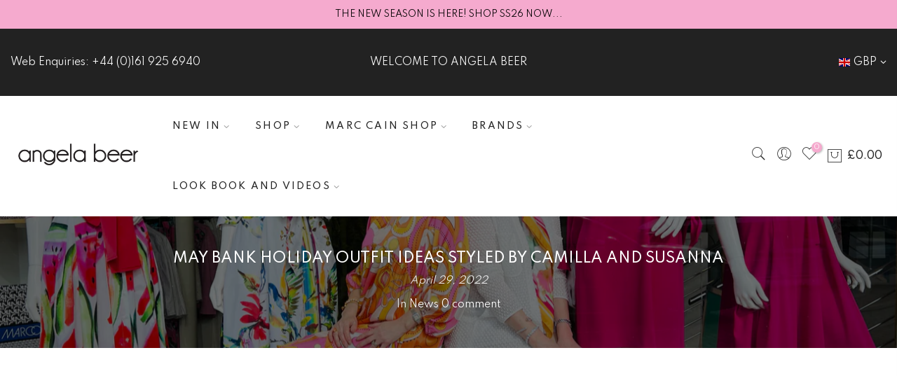

--- FILE ---
content_type: text/html; charset=utf-8
request_url: https://angelabeer.com/blogs/news/may-bank-holiday-outfit-ideas-styled-by-camilla-and-susanna
body_size: 23165
content:
<!doctype html>
<html class="no-js" lang="en">
<head>
  
  <!-- Global site tag (gtag.js) - Google Analytics -->
<script async src="https://www.googletagmanager.com/gtag/js?id=G-YMN15MRVX3"></script>
<script>
  window.dataLayer = window.dataLayer || [];
  function gtag(){dataLayer.push(arguments);}
  gtag('js', new Date());

  gtag('config', 'G-YMN15MRVX3');
</script>
  
  
  <meta charset="utf-8">
  <meta name="viewport" content="width=device-width, initial-scale=1, shrink-to-fit=no, user-scalable=no">
  <meta name="theme-color" content="#f5aace">
  <meta name="format-detection" content="telephone=no">
  <link rel="canonical" href="https://angelabeer.com/blogs/news/may-bank-holiday-outfit-ideas-styled-by-camilla-and-susanna">
  <link rel="prefetch" as="document" href="https://angelabeer.com">
  <link rel="dns-prefetch" href="https://cdn.shopify.com" crossorigin>
  <link rel="preconnect" href="https://cdn.shopify.com" crossorigin>
  <link rel="preconnect" href="https://monorail-edge.shopifysvc.com"><link rel="dns-prefetch" href="https://fonts.googleapis.com" crossorigin>
    <link rel="preconnect" href="https://fonts.googleapis.com" crossorigin>
    <link rel="dns-prefetch" href="https://fonts.gstatic.com" crossorigin>
    <link rel="preconnect" href="https://fonts.gstatic.com" crossorigin><link rel="preload" as="style" href="//angelabeer.com/cdn/shop/t/10/assets/pre_theme.min.css?v=125413162033540343381637672821">
  <link rel="preload" as="style" href="//angelabeer.com/cdn/shop/t/10/assets/theme.css?enable_css_minification=1&v=33391334709077294151768910732"><title>May Bank Holiday outfit ideas styled by Camilla and Susanna &ndash; Angela Beer | The ultimate ladies shopping experience since 1979</title><meta name="description" content=""><link rel="shortcut icon" type="image/png" href="//angelabeer.com/cdn/shop/files/AB_Favicon_32x.png?v=1615465286"><link rel="apple-touch-icon-precomposed" type="image/png" sizes="152x152" href="//angelabeer.com/cdn/shop/files/AB_Favicon_152x.png?v=1615465286"><!-- social-meta-tags.liquid --><meta name="keywords" content="May Bank Holiday outfit ideas styled by Camilla and Susanna,News,Angela Beer | The ultimate ladies shopping experience since 1979,angelabeer.com"/><meta name="author" content="Jeremy Jones"><meta property="og:site_name" content="Angela Beer | The ultimate ladies shopping experience since 1979">
<meta property="og:url" content="https://angelabeer.com/blogs/news/may-bank-holiday-outfit-ideas-styled-by-camilla-and-susanna">
<meta property="og:title" content="May Bank Holiday outfit ideas styled by Camilla and Susanna">
<meta property="og:type" content="article">
<meta property="og:description" content=""><meta property="og:image" content="http://angelabeer.com/cdn/shop/articles/IMG_1604_1200x1200.jpg?v=1651243040"><meta property="og:image:secure_url" content="https://angelabeer.com/cdn/shop/articles/IMG_1604_1200x1200.jpg?v=1651243040"><meta name="twitter:card" content="summary_large_image">
<meta name="twitter:title" content="May Bank Holiday outfit ideas styled by Camilla and Susanna">
<meta name="twitter:description" content="">
<script>
var T4stt_str = { 
  "PleaseChoosePrOptions":"Please select some product options before adding this product to your cart.", 
  "will_not_ship":"Will not ship until \u003cspan class=\"jsnt\"\u003e{{date}}\u003c\/span\u003e",
  "will_stock_after":"Will be in stock after \u003cspan class=\"jsnt\"\u003e{{date}}\u003c\/span\u003e",
  "added_to_cart": "Product was successfully added to your cart.",
  "view_cart": "View Basket",
  "continue_shopping": "Continue Shopping",
  "save_js":"-[sale]%","bannerCountdown":"%D days %H:%M:%S",
  "prItemCountdown":"%D Days %H:%M:%S",
  "countdown_days":"days",
  "countdown_hours":"hr",
  "countdown_mins":"min",
  "countdown_sec":"sc",
  "multiple_rates": "We found [number_of_rates] shipping rates available for [address], starting at [rate].",
  "one_rate": "We found one shipping rate available for [address].",
  "no_rates": "Sorry, we do not ship to this destination.",
  "rate_value": "[rate_title] at [rate]",
  "agree_checkout": "You must agree with the terms and conditions of sales to check out.",
  "added_text_cp":"Compare products"
};
</script><link href="//angelabeer.com/cdn/shop/t/10/assets/pre_theme.min.css?v=125413162033540343381637672821" rel="stylesheet" type="text/css" media="all" /><link rel="preload" as="script" href="//angelabeer.com/cdn/shop/t/10/assets/lazysizes.min.js?v=161060838712171474501637672804">
<link rel="preload" as="script" href="//angelabeer.com/cdn/shop/t/10/assets/nt_vendor2.min.js?v=42422918620433123951637672814">
<script>document.documentElement.className = document.documentElement.className.replace('no-js', 'yes-js');const t_name = "article",designMode = false,t_cartCount = 0,ThemeNameT4='kalles',ThemeNameT42='ThemeIdT4Kalles',themeIDt4 = 120762597479,ck_hostname = 'kalles-niche-none',ThemeIdT4 = "true",SopEmlT4="info@angelabeer.com",ThemePuT4 = '#purchase_codet4',t_shop_currency = "GBP", t_moneyFormat = "£{{amount}}", t_cart_url = "\/cart",t_cartadd_url = "\/cart\/add",t_cartchange_url = "\/cart\/change", pr_re_url = "\/recommendations\/products"; try {var T4AgentNT = (navigator.userAgent.indexOf('Chrome-Lighthouse') == -1)}catch(err){var T4AgentNT = true} function onloadt4relcss(_this) {_this.onload=null;if(T4AgentNT){_this.rel='stylesheet'}} if (performance.navigation.type === 2) {location.reload(true);}</script>
<link rel="preload" href="//angelabeer.com/cdn/shop/t/10/assets/style.min.css?v=156689112954417832911637672837" as="style" onload="onloadt4relcss(this)"><link href="//angelabeer.com/cdn/shop/t/10/assets/theme.css?enable_css_minification=1&amp;v=33391334709077294151768910732" rel="stylesheet" type="text/css" media="all" /><link rel="preload" href="https://fonts.googleapis.com/css?family=Spartan:300,300i,400,400i,500,500i,600,600i,700,700i,800,800i&display=swap" as="style" onload="onloadt4relcss(this)"><link id="sett_clt4" rel="preload" href="//angelabeer.com/cdn/shop/t/10/assets/sett_cl.css?enable_css_minification=1&v=115005786313465356981718203465" as="style" onload="onloadt4relcss(this)"><link rel="preload" as="style" href="//angelabeer.com/cdn/shop/t/10/assets/custom.css?enable_css_minification=1&v=133118497436389384281667293751"><link href="//angelabeer.com/cdn/shop/t/10/assets/custom.css?enable_css_minification=1&amp;v=133118497436389384281667293751" rel="stylesheet" type="text/css" media="all" /><link rel="preload" as="style" href="//angelabeer.com/cdn/shop/t/10/assets/colors.css?enable_css_minification=1&v=55510493975543580791717500627"><link href="//angelabeer.com/cdn/shop/t/10/assets/colors.css?enable_css_minification=1&amp;v=55510493975543580791717500627" rel="stylesheet" type="text/css" media="all" /><link rel="preload" href="//angelabeer.com/cdn/shop/t/10/assets/line-awesome.min.css?v=36930450349382045261637672807" as="style" onload="onloadt4relcss(this)">
<script id="js_lzt4" src="//angelabeer.com/cdn/shop/t/10/assets/lazysizes.min.js?v=161060838712171474501637672804" defer="defer"></script>
<script src="//angelabeer.com/cdn/shop/t/10/assets/nt_vendor2.min.js?v=42422918620433123951637672814" defer="defer" id="js_ntt4"
  data-theme='//angelabeer.com/cdn/shop/t/10/assets/nt_theme.min.js?v=105154950301924534611637672813'
  data-stt='//angelabeer.com/cdn/shop/t/10/assets/nt_settings.js?enable_js_minification=1&v=65657767903917386411638440162'
  data-cat='//angelabeer.com/cdn/shop/t/10/assets/cat.min.js?v=127587861294853681671637672776' 
  data-sw='//angelabeer.com/cdn/shop/t/10/assets/swatch.min.js?v=133590580450082524661637672838'
  data-prjs='//angelabeer.com/cdn/shop/t/10/assets/produc.min.js?v=66856717831304081821637672822' 
  data-mail='//angelabeer.com/cdn/shop/t/10/assets/platform_mail.min.js?v=120104920183136925081637672819'
  data-my='//angelabeer.com/cdn/shop/t/10/assets/my.js?v=111603181540343972631637672809' data-cusp='//angelabeer.com/cdn/shop/t/10/assets/my.js?v=111603181540343972631637672809' data-cur='//angelabeer.com/cdn/shop/t/10/assets/my.js?v=111603181540343972631637672809' data-mdl='//angelabeer.com/cdn/shop/t/10/assets/module.min.js?v=72712877271928395091637672809'
  data-map='//angelabeer.com/cdn/shop/t/10/assets/maplace.min.js?v=123640464312137447171637672807'
  data-time='//angelabeer.com/cdn/shop/t/10/assets/spacetime.min.js?v=7124'
  data-ins='//angelabeer.com/cdn/shop/t/10/assets/nt_instagram.min.js?v=132847357865388594491637672812'
  data-user='//angelabeer.com/cdn/shop/t/10/assets/interactable.min.js?v=4610828213294396531637672792'
  data-add='//s7.addthis.com/js/300/addthis_widget.js#pubid=ra-56efaa05a768bd19'
  data-klaviyo='//www.klaviyo.com/media/js/public/klaviyo_subscribe.js'
  data-font='iconKalles , fakalles , Pe-icon-7-stroke , Font Awesome 5 Free:n9'
  data-fm='Spartan'
  data-spcmn='//angelabeer.com/cdn/shopifycloud/storefront/assets/themes_support/shopify_common-5f594365.js'
  data-cust='//angelabeer.com/cdn/shop/t/10/assets/customerclnt.min.js?v=71352788738707286341637672779'
  data-cusjs='//angelabeer.com/cdn/shop/t/10/assets/custom.js?enable_js_minification=1&v=64547231957105102571637672778'
  data-desadm='//angelabeer.com/cdn/shop/t/10/assets/des_adm.min.js?v=92130252526336426921637672781'
  data-otherryv='//angelabeer.com/cdn/shop/t/10/assets/reviewOther.js?enable_js_minification=1&v=72029929378534401331637672832'></script><script>window.performance && window.performance.mark && window.performance.mark('shopify.content_for_header.start');</script><meta name="facebook-domain-verification" content="4k4fgd2zjf4qq2h1es6dwu61lex49v">
<meta name="facebook-domain-verification" content="8rqbr1bha8k41xu5x1nat6uj8tkpe6">
<meta id="shopify-digital-wallet" name="shopify-digital-wallet" content="/27039727719/digital_wallets/dialog">
<meta name="shopify-checkout-api-token" content="4914f7a9e00824c8cdb831a072d5443c">
<meta id="in-context-paypal-metadata" data-shop-id="27039727719" data-venmo-supported="false" data-environment="production" data-locale="en_US" data-paypal-v4="true" data-currency="GBP">
<link rel="alternate" type="application/atom+xml" title="Feed" href="/blogs/news.atom" />
<script async="async" src="/checkouts/internal/preloads.js?locale=en-GB"></script>
<link rel="preconnect" href="https://shop.app" crossorigin="anonymous">
<script async="async" src="https://shop.app/checkouts/internal/preloads.js?locale=en-GB&shop_id=27039727719" crossorigin="anonymous"></script>
<script id="apple-pay-shop-capabilities" type="application/json">{"shopId":27039727719,"countryCode":"GB","currencyCode":"GBP","merchantCapabilities":["supports3DS"],"merchantId":"gid:\/\/shopify\/Shop\/27039727719","merchantName":"Angela Beer | The ultimate ladies shopping experience since 1979","requiredBillingContactFields":["postalAddress","email","phone"],"requiredShippingContactFields":["postalAddress","email","phone"],"shippingType":"shipping","supportedNetworks":["visa","maestro","masterCard","amex","discover","elo"],"total":{"type":"pending","label":"Angela Beer | The ultimate ladies shopping experience since 1979","amount":"1.00"},"shopifyPaymentsEnabled":true,"supportsSubscriptions":true}</script>
<script id="shopify-features" type="application/json">{"accessToken":"4914f7a9e00824c8cdb831a072d5443c","betas":["rich-media-storefront-analytics"],"domain":"angelabeer.com","predictiveSearch":true,"shopId":27039727719,"locale":"en"}</script>
<script>var Shopify = Shopify || {};
Shopify.shop = "angelabeer.myshopify.com";
Shopify.locale = "en";
Shopify.currency = {"active":"GBP","rate":"1.0"};
Shopify.country = "GB";
Shopify.theme = {"name":"Angela-Beer-Shopify_2.9.0_WJ22*","id":120762597479,"schema_name":"Angela Beer ","schema_version":"2.6.3","theme_store_id":null,"role":"main"};
Shopify.theme.handle = "null";
Shopify.theme.style = {"id":null,"handle":null};
Shopify.cdnHost = "angelabeer.com/cdn";
Shopify.routes = Shopify.routes || {};
Shopify.routes.root = "/";</script>
<script type="module">!function(o){(o.Shopify=o.Shopify||{}).modules=!0}(window);</script>
<script>!function(o){function n(){var o=[];function n(){o.push(Array.prototype.slice.apply(arguments))}return n.q=o,n}var t=o.Shopify=o.Shopify||{};t.loadFeatures=n(),t.autoloadFeatures=n()}(window);</script>
<script>
  window.ShopifyPay = window.ShopifyPay || {};
  window.ShopifyPay.apiHost = "shop.app\/pay";
  window.ShopifyPay.redirectState = null;
</script>
<script id="shop-js-analytics" type="application/json">{"pageType":"article"}</script>
<script defer="defer" async type="module" src="//angelabeer.com/cdn/shopifycloud/shop-js/modules/v2/client.init-shop-cart-sync_BN7fPSNr.en.esm.js"></script>
<script defer="defer" async type="module" src="//angelabeer.com/cdn/shopifycloud/shop-js/modules/v2/chunk.common_Cbph3Kss.esm.js"></script>
<script defer="defer" async type="module" src="//angelabeer.com/cdn/shopifycloud/shop-js/modules/v2/chunk.modal_DKumMAJ1.esm.js"></script>
<script type="module">
  await import("//angelabeer.com/cdn/shopifycloud/shop-js/modules/v2/client.init-shop-cart-sync_BN7fPSNr.en.esm.js");
await import("//angelabeer.com/cdn/shopifycloud/shop-js/modules/v2/chunk.common_Cbph3Kss.esm.js");
await import("//angelabeer.com/cdn/shopifycloud/shop-js/modules/v2/chunk.modal_DKumMAJ1.esm.js");

  window.Shopify.SignInWithShop?.initShopCartSync?.({"fedCMEnabled":true,"windoidEnabled":true});

</script>
<script>
  window.Shopify = window.Shopify || {};
  if (!window.Shopify.featureAssets) window.Shopify.featureAssets = {};
  window.Shopify.featureAssets['shop-js'] = {"shop-cart-sync":["modules/v2/client.shop-cart-sync_CJVUk8Jm.en.esm.js","modules/v2/chunk.common_Cbph3Kss.esm.js","modules/v2/chunk.modal_DKumMAJ1.esm.js"],"init-fed-cm":["modules/v2/client.init-fed-cm_7Fvt41F4.en.esm.js","modules/v2/chunk.common_Cbph3Kss.esm.js","modules/v2/chunk.modal_DKumMAJ1.esm.js"],"init-shop-email-lookup-coordinator":["modules/v2/client.init-shop-email-lookup-coordinator_Cc088_bR.en.esm.js","modules/v2/chunk.common_Cbph3Kss.esm.js","modules/v2/chunk.modal_DKumMAJ1.esm.js"],"init-windoid":["modules/v2/client.init-windoid_hPopwJRj.en.esm.js","modules/v2/chunk.common_Cbph3Kss.esm.js","modules/v2/chunk.modal_DKumMAJ1.esm.js"],"shop-button":["modules/v2/client.shop-button_B0jaPSNF.en.esm.js","modules/v2/chunk.common_Cbph3Kss.esm.js","modules/v2/chunk.modal_DKumMAJ1.esm.js"],"shop-cash-offers":["modules/v2/client.shop-cash-offers_DPIskqss.en.esm.js","modules/v2/chunk.common_Cbph3Kss.esm.js","modules/v2/chunk.modal_DKumMAJ1.esm.js"],"shop-toast-manager":["modules/v2/client.shop-toast-manager_CK7RT69O.en.esm.js","modules/v2/chunk.common_Cbph3Kss.esm.js","modules/v2/chunk.modal_DKumMAJ1.esm.js"],"init-shop-cart-sync":["modules/v2/client.init-shop-cart-sync_BN7fPSNr.en.esm.js","modules/v2/chunk.common_Cbph3Kss.esm.js","modules/v2/chunk.modal_DKumMAJ1.esm.js"],"init-customer-accounts-sign-up":["modules/v2/client.init-customer-accounts-sign-up_CfPf4CXf.en.esm.js","modules/v2/client.shop-login-button_DeIztwXF.en.esm.js","modules/v2/chunk.common_Cbph3Kss.esm.js","modules/v2/chunk.modal_DKumMAJ1.esm.js"],"pay-button":["modules/v2/client.pay-button_CgIwFSYN.en.esm.js","modules/v2/chunk.common_Cbph3Kss.esm.js","modules/v2/chunk.modal_DKumMAJ1.esm.js"],"init-customer-accounts":["modules/v2/client.init-customer-accounts_DQ3x16JI.en.esm.js","modules/v2/client.shop-login-button_DeIztwXF.en.esm.js","modules/v2/chunk.common_Cbph3Kss.esm.js","modules/v2/chunk.modal_DKumMAJ1.esm.js"],"avatar":["modules/v2/client.avatar_BTnouDA3.en.esm.js"],"init-shop-for-new-customer-accounts":["modules/v2/client.init-shop-for-new-customer-accounts_CsZy_esa.en.esm.js","modules/v2/client.shop-login-button_DeIztwXF.en.esm.js","modules/v2/chunk.common_Cbph3Kss.esm.js","modules/v2/chunk.modal_DKumMAJ1.esm.js"],"shop-follow-button":["modules/v2/client.shop-follow-button_BRMJjgGd.en.esm.js","modules/v2/chunk.common_Cbph3Kss.esm.js","modules/v2/chunk.modal_DKumMAJ1.esm.js"],"checkout-modal":["modules/v2/client.checkout-modal_B9Drz_yf.en.esm.js","modules/v2/chunk.common_Cbph3Kss.esm.js","modules/v2/chunk.modal_DKumMAJ1.esm.js"],"shop-login-button":["modules/v2/client.shop-login-button_DeIztwXF.en.esm.js","modules/v2/chunk.common_Cbph3Kss.esm.js","modules/v2/chunk.modal_DKumMAJ1.esm.js"],"lead-capture":["modules/v2/client.lead-capture_DXYzFM3R.en.esm.js","modules/v2/chunk.common_Cbph3Kss.esm.js","modules/v2/chunk.modal_DKumMAJ1.esm.js"],"shop-login":["modules/v2/client.shop-login_CA5pJqmO.en.esm.js","modules/v2/chunk.common_Cbph3Kss.esm.js","modules/v2/chunk.modal_DKumMAJ1.esm.js"],"payment-terms":["modules/v2/client.payment-terms_BxzfvcZJ.en.esm.js","modules/v2/chunk.common_Cbph3Kss.esm.js","modules/v2/chunk.modal_DKumMAJ1.esm.js"]};
</script>
<script>(function() {
  var isLoaded = false;
  function asyncLoad() {
    if (isLoaded) return;
    isLoaded = true;
    var urls = ["https:\/\/d23dclunsivw3h.cloudfront.net\/redirect-app.js?shop=angelabeer.myshopify.com","https:\/\/s3.eu-west-1.amazonaws.com\/production-klarna-il-shopify-osm\/a8a8e4b9f90e2892fd58c1dd14394530c54a02ac\/angelabeer.myshopify.com-1737381254052.js?shop=angelabeer.myshopify.com"];
    for (var i = 0; i < urls.length; i++) {
      var s = document.createElement('script');
      s.type = 'text/javascript';
      s.async = true;
      s.src = urls[i];
      var x = document.getElementsByTagName('script')[0];
      x.parentNode.insertBefore(s, x);
    }
  };
  if(window.attachEvent) {
    window.attachEvent('onload', asyncLoad);
  } else {
    window.addEventListener('load', asyncLoad, false);
  }
})();</script>
<script id="__st">var __st={"a":27039727719,"offset":0,"reqid":"323dcd4c-0656-4d59-be7c-94f4e37af2eb-1769904903","pageurl":"angelabeer.com\/blogs\/news\/may-bank-holiday-outfit-ideas-styled-by-camilla-and-susanna","s":"articles-556771344487","u":"cefcad53eaad","p":"article","rtyp":"article","rid":556771344487};</script>
<script>window.ShopifyPaypalV4VisibilityTracking = true;</script>
<script id="captcha-bootstrap">!function(){'use strict';const t='contact',e='account',n='new_comment',o=[[t,t],['blogs',n],['comments',n],[t,'customer']],c=[[e,'customer_login'],[e,'guest_login'],[e,'recover_customer_password'],[e,'create_customer']],r=t=>t.map((([t,e])=>`form[action*='/${t}']:not([data-nocaptcha='true']) input[name='form_type'][value='${e}']`)).join(','),a=t=>()=>t?[...document.querySelectorAll(t)].map((t=>t.form)):[];function s(){const t=[...o],e=r(t);return a(e)}const i='password',u='form_key',d=['recaptcha-v3-token','g-recaptcha-response','h-captcha-response',i],f=()=>{try{return window.sessionStorage}catch{return}},m='__shopify_v',_=t=>t.elements[u];function p(t,e,n=!1){try{const o=window.sessionStorage,c=JSON.parse(o.getItem(e)),{data:r}=function(t){const{data:e,action:n}=t;return t[m]||n?{data:e,action:n}:{data:t,action:n}}(c);for(const[e,n]of Object.entries(r))t.elements[e]&&(t.elements[e].value=n);n&&o.removeItem(e)}catch(o){console.error('form repopulation failed',{error:o})}}const l='form_type',E='cptcha';function T(t){t.dataset[E]=!0}const w=window,h=w.document,L='Shopify',v='ce_forms',y='captcha';let A=!1;((t,e)=>{const n=(g='f06e6c50-85a8-45c8-87d0-21a2b65856fe',I='https://cdn.shopify.com/shopifycloud/storefront-forms-hcaptcha/ce_storefront_forms_captcha_hcaptcha.v1.5.2.iife.js',D={infoText:'Protected by hCaptcha',privacyText:'Privacy',termsText:'Terms'},(t,e,n)=>{const o=w[L][v],c=o.bindForm;if(c)return c(t,g,e,D).then(n);var r;o.q.push([[t,g,e,D],n]),r=I,A||(h.body.append(Object.assign(h.createElement('script'),{id:'captcha-provider',async:!0,src:r})),A=!0)});var g,I,D;w[L]=w[L]||{},w[L][v]=w[L][v]||{},w[L][v].q=[],w[L][y]=w[L][y]||{},w[L][y].protect=function(t,e){n(t,void 0,e),T(t)},Object.freeze(w[L][y]),function(t,e,n,w,h,L){const[v,y,A,g]=function(t,e,n){const i=e?o:[],u=t?c:[],d=[...i,...u],f=r(d),m=r(i),_=r(d.filter((([t,e])=>n.includes(e))));return[a(f),a(m),a(_),s()]}(w,h,L),I=t=>{const e=t.target;return e instanceof HTMLFormElement?e:e&&e.form},D=t=>v().includes(t);t.addEventListener('submit',(t=>{const e=I(t);if(!e)return;const n=D(e)&&!e.dataset.hcaptchaBound&&!e.dataset.recaptchaBound,o=_(e),c=g().includes(e)&&(!o||!o.value);(n||c)&&t.preventDefault(),c&&!n&&(function(t){try{if(!f())return;!function(t){const e=f();if(!e)return;const n=_(t);if(!n)return;const o=n.value;o&&e.removeItem(o)}(t);const e=Array.from(Array(32),(()=>Math.random().toString(36)[2])).join('');!function(t,e){_(t)||t.append(Object.assign(document.createElement('input'),{type:'hidden',name:u})),t.elements[u].value=e}(t,e),function(t,e){const n=f();if(!n)return;const o=[...t.querySelectorAll(`input[type='${i}']`)].map((({name:t})=>t)),c=[...d,...o],r={};for(const[a,s]of new FormData(t).entries())c.includes(a)||(r[a]=s);n.setItem(e,JSON.stringify({[m]:1,action:t.action,data:r}))}(t,e)}catch(e){console.error('failed to persist form',e)}}(e),e.submit())}));const S=(t,e)=>{t&&!t.dataset[E]&&(n(t,e.some((e=>e===t))),T(t))};for(const o of['focusin','change'])t.addEventListener(o,(t=>{const e=I(t);D(e)&&S(e,y())}));const B=e.get('form_key'),M=e.get(l),P=B&&M;t.addEventListener('DOMContentLoaded',(()=>{const t=y();if(P)for(const e of t)e.elements[l].value===M&&p(e,B);[...new Set([...A(),...v().filter((t=>'true'===t.dataset.shopifyCaptcha))])].forEach((e=>S(e,t)))}))}(h,new URLSearchParams(w.location.search),n,t,e,['guest_login'])})(!0,!0)}();</script>
<script integrity="sha256-4kQ18oKyAcykRKYeNunJcIwy7WH5gtpwJnB7kiuLZ1E=" data-source-attribution="shopify.loadfeatures" defer="defer" src="//angelabeer.com/cdn/shopifycloud/storefront/assets/storefront/load_feature-a0a9edcb.js" crossorigin="anonymous"></script>
<script crossorigin="anonymous" defer="defer" src="//angelabeer.com/cdn/shopifycloud/storefront/assets/shopify_pay/storefront-65b4c6d7.js?v=20250812"></script>
<script data-source-attribution="shopify.dynamic_checkout.dynamic.init">var Shopify=Shopify||{};Shopify.PaymentButton=Shopify.PaymentButton||{isStorefrontPortableWallets:!0,init:function(){window.Shopify.PaymentButton.init=function(){};var t=document.createElement("script");t.src="https://angelabeer.com/cdn/shopifycloud/portable-wallets/latest/portable-wallets.en.js",t.type="module",document.head.appendChild(t)}};
</script>
<script data-source-attribution="shopify.dynamic_checkout.buyer_consent">
  function portableWalletsHideBuyerConsent(e){var t=document.getElementById("shopify-buyer-consent"),n=document.getElementById("shopify-subscription-policy-button");t&&n&&(t.classList.add("hidden"),t.setAttribute("aria-hidden","true"),n.removeEventListener("click",e))}function portableWalletsShowBuyerConsent(e){var t=document.getElementById("shopify-buyer-consent"),n=document.getElementById("shopify-subscription-policy-button");t&&n&&(t.classList.remove("hidden"),t.removeAttribute("aria-hidden"),n.addEventListener("click",e))}window.Shopify?.PaymentButton&&(window.Shopify.PaymentButton.hideBuyerConsent=portableWalletsHideBuyerConsent,window.Shopify.PaymentButton.showBuyerConsent=portableWalletsShowBuyerConsent);
</script>
<script data-source-attribution="shopify.dynamic_checkout.cart.bootstrap">document.addEventListener("DOMContentLoaded",(function(){function t(){return document.querySelector("shopify-accelerated-checkout-cart, shopify-accelerated-checkout")}if(t())Shopify.PaymentButton.init();else{new MutationObserver((function(e,n){t()&&(Shopify.PaymentButton.init(),n.disconnect())})).observe(document.body,{childList:!0,subtree:!0})}}));
</script>
<link id="shopify-accelerated-checkout-styles" rel="stylesheet" media="screen" href="https://angelabeer.com/cdn/shopifycloud/portable-wallets/latest/accelerated-checkout-backwards-compat.css" crossorigin="anonymous">
<style id="shopify-accelerated-checkout-cart">
        #shopify-buyer-consent {
  margin-top: 1em;
  display: inline-block;
  width: 100%;
}

#shopify-buyer-consent.hidden {
  display: none;
}

#shopify-subscription-policy-button {
  background: none;
  border: none;
  padding: 0;
  text-decoration: underline;
  font-size: inherit;
  cursor: pointer;
}

#shopify-subscription-policy-button::before {
  box-shadow: none;
}

      </style>

<script>window.performance && window.performance.mark && window.performance.mark('shopify.content_for_header.end');</script>
<link href="https://monorail-edge.shopifysvc.com" rel="dns-prefetch">
<script>(function(){if ("sendBeacon" in navigator && "performance" in window) {try {var session_token_from_headers = performance.getEntriesByType('navigation')[0].serverTiming.find(x => x.name == '_s').description;} catch {var session_token_from_headers = undefined;}var session_cookie_matches = document.cookie.match(/_shopify_s=([^;]*)/);var session_token_from_cookie = session_cookie_matches && session_cookie_matches.length === 2 ? session_cookie_matches[1] : "";var session_token = session_token_from_headers || session_token_from_cookie || "";function handle_abandonment_event(e) {var entries = performance.getEntries().filter(function(entry) {return /monorail-edge.shopifysvc.com/.test(entry.name);});if (!window.abandonment_tracked && entries.length === 0) {window.abandonment_tracked = true;var currentMs = Date.now();var navigation_start = performance.timing.navigationStart;var payload = {shop_id: 27039727719,url: window.location.href,navigation_start,duration: currentMs - navigation_start,session_token,page_type: "article"};window.navigator.sendBeacon("https://monorail-edge.shopifysvc.com/v1/produce", JSON.stringify({schema_id: "online_store_buyer_site_abandonment/1.1",payload: payload,metadata: {event_created_at_ms: currentMs,event_sent_at_ms: currentMs}}));}}window.addEventListener('pagehide', handle_abandonment_event);}}());</script>
<script id="web-pixels-manager-setup">(function e(e,d,r,n,o){if(void 0===o&&(o={}),!Boolean(null===(a=null===(i=window.Shopify)||void 0===i?void 0:i.analytics)||void 0===a?void 0:a.replayQueue)){var i,a;window.Shopify=window.Shopify||{};var t=window.Shopify;t.analytics=t.analytics||{};var s=t.analytics;s.replayQueue=[],s.publish=function(e,d,r){return s.replayQueue.push([e,d,r]),!0};try{self.performance.mark("wpm:start")}catch(e){}var l=function(){var e={modern:/Edge?\/(1{2}[4-9]|1[2-9]\d|[2-9]\d{2}|\d{4,})\.\d+(\.\d+|)|Firefox\/(1{2}[4-9]|1[2-9]\d|[2-9]\d{2}|\d{4,})\.\d+(\.\d+|)|Chrom(ium|e)\/(9{2}|\d{3,})\.\d+(\.\d+|)|(Maci|X1{2}).+ Version\/(15\.\d+|(1[6-9]|[2-9]\d|\d{3,})\.\d+)([,.]\d+|)( \(\w+\)|)( Mobile\/\w+|) Safari\/|Chrome.+OPR\/(9{2}|\d{3,})\.\d+\.\d+|(CPU[ +]OS|iPhone[ +]OS|CPU[ +]iPhone|CPU IPhone OS|CPU iPad OS)[ +]+(15[._]\d+|(1[6-9]|[2-9]\d|\d{3,})[._]\d+)([._]\d+|)|Android:?[ /-](13[3-9]|1[4-9]\d|[2-9]\d{2}|\d{4,})(\.\d+|)(\.\d+|)|Android.+Firefox\/(13[5-9]|1[4-9]\d|[2-9]\d{2}|\d{4,})\.\d+(\.\d+|)|Android.+Chrom(ium|e)\/(13[3-9]|1[4-9]\d|[2-9]\d{2}|\d{4,})\.\d+(\.\d+|)|SamsungBrowser\/([2-9]\d|\d{3,})\.\d+/,legacy:/Edge?\/(1[6-9]|[2-9]\d|\d{3,})\.\d+(\.\d+|)|Firefox\/(5[4-9]|[6-9]\d|\d{3,})\.\d+(\.\d+|)|Chrom(ium|e)\/(5[1-9]|[6-9]\d|\d{3,})\.\d+(\.\d+|)([\d.]+$|.*Safari\/(?![\d.]+ Edge\/[\d.]+$))|(Maci|X1{2}).+ Version\/(10\.\d+|(1[1-9]|[2-9]\d|\d{3,})\.\d+)([,.]\d+|)( \(\w+\)|)( Mobile\/\w+|) Safari\/|Chrome.+OPR\/(3[89]|[4-9]\d|\d{3,})\.\d+\.\d+|(CPU[ +]OS|iPhone[ +]OS|CPU[ +]iPhone|CPU IPhone OS|CPU iPad OS)[ +]+(10[._]\d+|(1[1-9]|[2-9]\d|\d{3,})[._]\d+)([._]\d+|)|Android:?[ /-](13[3-9]|1[4-9]\d|[2-9]\d{2}|\d{4,})(\.\d+|)(\.\d+|)|Mobile Safari.+OPR\/([89]\d|\d{3,})\.\d+\.\d+|Android.+Firefox\/(13[5-9]|1[4-9]\d|[2-9]\d{2}|\d{4,})\.\d+(\.\d+|)|Android.+Chrom(ium|e)\/(13[3-9]|1[4-9]\d|[2-9]\d{2}|\d{4,})\.\d+(\.\d+|)|Android.+(UC? ?Browser|UCWEB|U3)[ /]?(15\.([5-9]|\d{2,})|(1[6-9]|[2-9]\d|\d{3,})\.\d+)\.\d+|SamsungBrowser\/(5\.\d+|([6-9]|\d{2,})\.\d+)|Android.+MQ{2}Browser\/(14(\.(9|\d{2,})|)|(1[5-9]|[2-9]\d|\d{3,})(\.\d+|))(\.\d+|)|K[Aa][Ii]OS\/(3\.\d+|([4-9]|\d{2,})\.\d+)(\.\d+|)/},d=e.modern,r=e.legacy,n=navigator.userAgent;return n.match(d)?"modern":n.match(r)?"legacy":"unknown"}(),u="modern"===l?"modern":"legacy",c=(null!=n?n:{modern:"",legacy:""})[u],f=function(e){return[e.baseUrl,"/wpm","/b",e.hashVersion,"modern"===e.buildTarget?"m":"l",".js"].join("")}({baseUrl:d,hashVersion:r,buildTarget:u}),m=function(e){var d=e.version,r=e.bundleTarget,n=e.surface,o=e.pageUrl,i=e.monorailEndpoint;return{emit:function(e){var a=e.status,t=e.errorMsg,s=(new Date).getTime(),l=JSON.stringify({metadata:{event_sent_at_ms:s},events:[{schema_id:"web_pixels_manager_load/3.1",payload:{version:d,bundle_target:r,page_url:o,status:a,surface:n,error_msg:t},metadata:{event_created_at_ms:s}}]});if(!i)return console&&console.warn&&console.warn("[Web Pixels Manager] No Monorail endpoint provided, skipping logging."),!1;try{return self.navigator.sendBeacon.bind(self.navigator)(i,l)}catch(e){}var u=new XMLHttpRequest;try{return u.open("POST",i,!0),u.setRequestHeader("Content-Type","text/plain"),u.send(l),!0}catch(e){return console&&console.warn&&console.warn("[Web Pixels Manager] Got an unhandled error while logging to Monorail."),!1}}}}({version:r,bundleTarget:l,surface:e.surface,pageUrl:self.location.href,monorailEndpoint:e.monorailEndpoint});try{o.browserTarget=l,function(e){var d=e.src,r=e.async,n=void 0===r||r,o=e.onload,i=e.onerror,a=e.sri,t=e.scriptDataAttributes,s=void 0===t?{}:t,l=document.createElement("script"),u=document.querySelector("head"),c=document.querySelector("body");if(l.async=n,l.src=d,a&&(l.integrity=a,l.crossOrigin="anonymous"),s)for(var f in s)if(Object.prototype.hasOwnProperty.call(s,f))try{l.dataset[f]=s[f]}catch(e){}if(o&&l.addEventListener("load",o),i&&l.addEventListener("error",i),u)u.appendChild(l);else{if(!c)throw new Error("Did not find a head or body element to append the script");c.appendChild(l)}}({src:f,async:!0,onload:function(){if(!function(){var e,d;return Boolean(null===(d=null===(e=window.Shopify)||void 0===e?void 0:e.analytics)||void 0===d?void 0:d.initialized)}()){var d=window.webPixelsManager.init(e)||void 0;if(d){var r=window.Shopify.analytics;r.replayQueue.forEach((function(e){var r=e[0],n=e[1],o=e[2];d.publishCustomEvent(r,n,o)})),r.replayQueue=[],r.publish=d.publishCustomEvent,r.visitor=d.visitor,r.initialized=!0}}},onerror:function(){return m.emit({status:"failed",errorMsg:"".concat(f," has failed to load")})},sri:function(e){var d=/^sha384-[A-Za-z0-9+/=]+$/;return"string"==typeof e&&d.test(e)}(c)?c:"",scriptDataAttributes:o}),m.emit({status:"loading"})}catch(e){m.emit({status:"failed",errorMsg:(null==e?void 0:e.message)||"Unknown error"})}}})({shopId: 27039727719,storefrontBaseUrl: "https://angelabeer.com",extensionsBaseUrl: "https://extensions.shopifycdn.com/cdn/shopifycloud/web-pixels-manager",monorailEndpoint: "https://monorail-edge.shopifysvc.com/unstable/produce_batch",surface: "storefront-renderer",enabledBetaFlags: ["2dca8a86"],webPixelsConfigList: [{"id":"shopify-app-pixel","configuration":"{}","eventPayloadVersion":"v1","runtimeContext":"STRICT","scriptVersion":"0450","apiClientId":"shopify-pixel","type":"APP","privacyPurposes":["ANALYTICS","MARKETING"]},{"id":"shopify-custom-pixel","eventPayloadVersion":"v1","runtimeContext":"LAX","scriptVersion":"0450","apiClientId":"shopify-pixel","type":"CUSTOM","privacyPurposes":["ANALYTICS","MARKETING"]}],isMerchantRequest: false,initData: {"shop":{"name":"Angela Beer | The ultimate ladies shopping experience since 1979","paymentSettings":{"currencyCode":"GBP"},"myshopifyDomain":"angelabeer.myshopify.com","countryCode":"GB","storefrontUrl":"https:\/\/angelabeer.com"},"customer":null,"cart":null,"checkout":null,"productVariants":[],"purchasingCompany":null},},"https://angelabeer.com/cdn","1d2a099fw23dfb22ep557258f5m7a2edbae",{"modern":"","legacy":""},{"shopId":"27039727719","storefrontBaseUrl":"https:\/\/angelabeer.com","extensionBaseUrl":"https:\/\/extensions.shopifycdn.com\/cdn\/shopifycloud\/web-pixels-manager","surface":"storefront-renderer","enabledBetaFlags":"[\"2dca8a86\"]","isMerchantRequest":"false","hashVersion":"1d2a099fw23dfb22ep557258f5m7a2edbae","publish":"custom","events":"[[\"page_viewed\",{}]]"});</script><script>
  window.ShopifyAnalytics = window.ShopifyAnalytics || {};
  window.ShopifyAnalytics.meta = window.ShopifyAnalytics.meta || {};
  window.ShopifyAnalytics.meta.currency = 'GBP';
  var meta = {"page":{"pageType":"article","resourceType":"article","resourceId":556771344487,"requestId":"323dcd4c-0656-4d59-be7c-94f4e37af2eb-1769904903"}};
  for (var attr in meta) {
    window.ShopifyAnalytics.meta[attr] = meta[attr];
  }
</script>
<script class="analytics">
  (function () {
    var customDocumentWrite = function(content) {
      var jquery = null;

      if (window.jQuery) {
        jquery = window.jQuery;
      } else if (window.Checkout && window.Checkout.$) {
        jquery = window.Checkout.$;
      }

      if (jquery) {
        jquery('body').append(content);
      }
    };

    var hasLoggedConversion = function(token) {
      if (token) {
        return document.cookie.indexOf('loggedConversion=' + token) !== -1;
      }
      return false;
    }

    var setCookieIfConversion = function(token) {
      if (token) {
        var twoMonthsFromNow = new Date(Date.now());
        twoMonthsFromNow.setMonth(twoMonthsFromNow.getMonth() + 2);

        document.cookie = 'loggedConversion=' + token + '; expires=' + twoMonthsFromNow;
      }
    }

    var trekkie = window.ShopifyAnalytics.lib = window.trekkie = window.trekkie || [];
    if (trekkie.integrations) {
      return;
    }
    trekkie.methods = [
      'identify',
      'page',
      'ready',
      'track',
      'trackForm',
      'trackLink'
    ];
    trekkie.factory = function(method) {
      return function() {
        var args = Array.prototype.slice.call(arguments);
        args.unshift(method);
        trekkie.push(args);
        return trekkie;
      };
    };
    for (var i = 0; i < trekkie.methods.length; i++) {
      var key = trekkie.methods[i];
      trekkie[key] = trekkie.factory(key);
    }
    trekkie.load = function(config) {
      trekkie.config = config || {};
      trekkie.config.initialDocumentCookie = document.cookie;
      var first = document.getElementsByTagName('script')[0];
      var script = document.createElement('script');
      script.type = 'text/javascript';
      script.onerror = function(e) {
        var scriptFallback = document.createElement('script');
        scriptFallback.type = 'text/javascript';
        scriptFallback.onerror = function(error) {
                var Monorail = {
      produce: function produce(monorailDomain, schemaId, payload) {
        var currentMs = new Date().getTime();
        var event = {
          schema_id: schemaId,
          payload: payload,
          metadata: {
            event_created_at_ms: currentMs,
            event_sent_at_ms: currentMs
          }
        };
        return Monorail.sendRequest("https://" + monorailDomain + "/v1/produce", JSON.stringify(event));
      },
      sendRequest: function sendRequest(endpointUrl, payload) {
        // Try the sendBeacon API
        if (window && window.navigator && typeof window.navigator.sendBeacon === 'function' && typeof window.Blob === 'function' && !Monorail.isIos12()) {
          var blobData = new window.Blob([payload], {
            type: 'text/plain'
          });

          if (window.navigator.sendBeacon(endpointUrl, blobData)) {
            return true;
          } // sendBeacon was not successful

        } // XHR beacon

        var xhr = new XMLHttpRequest();

        try {
          xhr.open('POST', endpointUrl);
          xhr.setRequestHeader('Content-Type', 'text/plain');
          xhr.send(payload);
        } catch (e) {
          console.log(e);
        }

        return false;
      },
      isIos12: function isIos12() {
        return window.navigator.userAgent.lastIndexOf('iPhone; CPU iPhone OS 12_') !== -1 || window.navigator.userAgent.lastIndexOf('iPad; CPU OS 12_') !== -1;
      }
    };
    Monorail.produce('monorail-edge.shopifysvc.com',
      'trekkie_storefront_load_errors/1.1',
      {shop_id: 27039727719,
      theme_id: 120762597479,
      app_name: "storefront",
      context_url: window.location.href,
      source_url: "//angelabeer.com/cdn/s/trekkie.storefront.c59ea00e0474b293ae6629561379568a2d7c4bba.min.js"});

        };
        scriptFallback.async = true;
        scriptFallback.src = '//angelabeer.com/cdn/s/trekkie.storefront.c59ea00e0474b293ae6629561379568a2d7c4bba.min.js';
        first.parentNode.insertBefore(scriptFallback, first);
      };
      script.async = true;
      script.src = '//angelabeer.com/cdn/s/trekkie.storefront.c59ea00e0474b293ae6629561379568a2d7c4bba.min.js';
      first.parentNode.insertBefore(script, first);
    };
    trekkie.load(
      {"Trekkie":{"appName":"storefront","development":false,"defaultAttributes":{"shopId":27039727719,"isMerchantRequest":null,"themeId":120762597479,"themeCityHash":"3372355294750451737","contentLanguage":"en","currency":"GBP","eventMetadataId":"dfd84026-8d56-4d4b-bc78-a86eb5c930a4"},"isServerSideCookieWritingEnabled":true,"monorailRegion":"shop_domain","enabledBetaFlags":["65f19447","b5387b81"]},"Session Attribution":{},"S2S":{"facebookCapiEnabled":true,"source":"trekkie-storefront-renderer","apiClientId":580111}}
    );

    var loaded = false;
    trekkie.ready(function() {
      if (loaded) return;
      loaded = true;

      window.ShopifyAnalytics.lib = window.trekkie;

      var originalDocumentWrite = document.write;
      document.write = customDocumentWrite;
      try { window.ShopifyAnalytics.merchantGoogleAnalytics.call(this); } catch(error) {};
      document.write = originalDocumentWrite;

      window.ShopifyAnalytics.lib.page(null,{"pageType":"article","resourceType":"article","resourceId":556771344487,"requestId":"323dcd4c-0656-4d59-be7c-94f4e37af2eb-1769904903","shopifyEmitted":true});

      var match = window.location.pathname.match(/checkouts\/(.+)\/(thank_you|post_purchase)/)
      var token = match? match[1]: undefined;
      if (!hasLoggedConversion(token)) {
        setCookieIfConversion(token);
        
      }
    });


        var eventsListenerScript = document.createElement('script');
        eventsListenerScript.async = true;
        eventsListenerScript.src = "//angelabeer.com/cdn/shopifycloud/storefront/assets/shop_events_listener-3da45d37.js";
        document.getElementsByTagName('head')[0].appendChild(eventsListenerScript);

})();</script>
<script
  defer
  src="https://angelabeer.com/cdn/shopifycloud/perf-kit/shopify-perf-kit-3.1.0.min.js"
  data-application="storefront-renderer"
  data-shop-id="27039727719"
  data-render-region="gcp-us-east1"
  data-page-type="article"
  data-theme-instance-id="120762597479"
  data-theme-name="Angela Beer "
  data-theme-version="2.6.3"
  data-monorail-region="shop_domain"
  data-resource-timing-sampling-rate="10"
  data-shs="true"
  data-shs-beacon="true"
  data-shs-export-with-fetch="true"
  data-shs-logs-sample-rate="1"
  data-shs-beacon-endpoint="https://angelabeer.com/api/collect"
></script>
</head>
<body class="kalles_2-0 lazy_icons min_cqty_0 btnt4_style_1 zoom_tp_2 css_scrollbar template-article js_search_true cart_pos_side kalles_toolbar_true hover_img1 swatch_style_square swatch_list_size_small label_style_rounded wrapper_full_width header_full_true header_sticky_true hide_scrolld_true des_header_3 h_transparent_false h_tr_top_false h_banner_true top_bar_true catalog_mode_false cat_sticky_true prs_bordered_grid_1 prs_sw_limit_false search_pos_full t4_compare_false dark_mode_false des_btns_prmb_1 t4_cart_count_0  lazyload rtl_false"><a class="in-page-link visually-hidden skip-link" href="#nt_content">Skip to content</a>
<div id="ld_cl_bar" class="op__0 pe_none"></div><div id="shopify-section-header_banner" class="shopify-section type_carousel tp_se_cdth"><div class="h__banner bgp pt__10 pb__10 fs__14 flex fl_center al_center pr oh show_icon_false" data-ver='1' data-date='60'><div class="container">
   <div class="row al_center"><a href="/collections/new-arrivals-ss26" class="pa t__0 l__0 r__0 b__0 z_100"></a><div class="col h_banner_wrap tc cw">THE NEW SEASON IS HERE! SHOP SS26 NOW...</div></div>
</div></div><style data-shopify>.h__banner { background-color: #f5aace;min-height:20px;font-size:12.5px;}.h_banner_wrap {color:#000000 }.h_banner_close,.h_banner_close:hover,.h_banner_close:focus {color:#ffffff !important }.h_banner_close:after, .h_banner_close:before {background-color:#ffffff }</style></div><div id="nt_wrapper"><header id="ntheader" class="ntheader header_3 h_icon_pegk"><div class="ntheader_wrapper pr z_200"><div id="shopify-section-header_top" class="shopify-section type_carousel"><div class="h__top bgbl pt__10 pb__10 fs__12 flex fl_center al_center"><div class="container">
   <div class="row al_center"><div class="col-lg-4 col-12 tc tl_lg col-md-12 dn_false_1024"><div class="header-text">Web Enquiries: +44 (0)161 925 6940</div></div><div class="col-lg-4 col-12 tc col-md-12 dn_false_1024"><div class="header-text">WELCOME TO ANGELA BEER</div></div><div class="col-lg-4 col-12 tc col-md-12 tr_lg dn_false_1024"><div class="nt_currency pr cg currencies sp_currencies wsn dib  cur_stt_0"><span class="current dib flagst4 lazyload flagst4-sm flagst4-GBP">GBP</span><i class="facl facl-angle-down ml__5"></i>
            <ul class="pa pe_none ts__03 bgbl ul_none tl op__0 z_100 r__0 pt__15 pb__15 pr__15 pl__15">
              <li><a class="currency-item cg db flagst4 lazyload flagst4-sm flagst4-T4D dn" href="/" data-no-instant rel="nofollow" data-currency="T4D"></a></li><li><a class="currency-item cg db flagst4 lazyload flagst4-sm flagst4-EUR" href="/" data-no-instant rel="nofollow" data-currency="EUR">EUR</a></li><li><a class="currency-item cg db flagst4 lazyload flagst4-sm flagst4-GBP selected" href="/" data-no-instant rel="nofollow" data-currency="GBP">GBP</a></li></ul></div></div></div>
</div></div><style data-shopify>.h__top {min-height:96px;font-size:14px;}h__top,.h__top.bgbl { background-color: #222222;color:#ffffff } .header-text >.cg,.h__top .nt_currency,.h__top .nt-social .cb { color:#ffffff  } .h__top .cr { color:#57a9b1  } .header-text >a:not(.cg),.dark_mode_true .header-text>a:not(.cg) { color:#222222  }</style></div><div id="shopify-section-header_3" class="shopify-section sp_header_mid"><div class="header__mid"><div class="container">
     <div class="row al_center css_h_se">
        <div class="col-md-4 col-3 dn_lg"><a href="/" data-id='#nt_menu_canvas' class="push_side push-menu-btn  lh__1 flex al_center"><svg xmlns="http://www.w3.org/2000/svg" width="30" height="16" viewBox="0 0 30 16"><rect width="30" height="1.5"></rect><rect y="7" width="20" height="1.5"></rect><rect y="14" width="30" height="1.5"></rect></svg></a></div>
        <div class="col-lg-2 col-md-4 col-6 tc tl_lg"><div class=" branding ts__05 lh__1"><a class="dib" href="/" ><img class="w__100 logo_normal dn db_lg" src="//angelabeer.com/cdn/shop/files/Angela-Logo_Black_189250a0-a9b2-4847-b078-01759da91e8f_300x.png?v=1614329656" srcset="//angelabeer.com/cdn/shop/files/Angela-Logo_Black_189250a0-a9b2-4847-b078-01759da91e8f_300x.png?v=1614329656 1x,//angelabeer.com/cdn/shop/files/Angela-Logo_Black_189250a0-a9b2-4847-b078-01759da91e8f_300x@2x.png?v=1614329656 2x" alt="Angela Beer | The ultimate ladies shopping experience since 1979" style="width: 260px"><img class="w__100 logo_sticky dn" src="//angelabeer.com/cdn/shop/files/Angela-Logo_Black_189250a0-a9b2-4847-b078-01759da91e8f_215x.png?v=1614329656" srcset="//angelabeer.com/cdn/shop/files/Angela-Logo_Black_189250a0-a9b2-4847-b078-01759da91e8f_215x.png?v=1614329656 1x,//angelabeer.com/cdn/shop/files/Angela-Logo_Black_189250a0-a9b2-4847-b078-01759da91e8f_215x@2x.png?v=1614329656 2x" alt="Angela Beer | The ultimate ladies shopping experience since 1979" style="width: 175px"><img class="w__100 logo_mobile dn_lg" src="//angelabeer.com/cdn/shop/files/Angela-Logo_Black_189250a0-a9b2-4847-b078-01759da91e8f_325x.png?v=1614329656" srcset="//angelabeer.com/cdn/shop/files/Angela-Logo_Black_189250a0-a9b2-4847-b078-01759da91e8f_325x.png?v=1614329656 1x,//angelabeer.com/cdn/shop/files/Angela-Logo_Black_189250a0-a9b2-4847-b078-01759da91e8f_325x@2x.png?v=1614329656 2x" alt="Angela Beer | The ultimate ladies shopping experience since 1979" style="width: 285px;"></a></div> </div>
        <div class="col dn db_lg"><nav class="nt_navigation tc hover_side_up nav_arrow_true"> 
   <ul id="nt_menu_id" class="nt_menu in_flex wrap al_center"><li id="item_d16655e1-ea09-4eee-bfb9-dd61c8222854" class="type_dropdown menu_wid_ menu-item has-children menu_has_offsets menu_right pos_right" >
               <a class="lh__1 flex al_center pr" href="/collections/new-arrivals-ss26" target="_self">NEW IN</a><div class="sub-menu"><div class="lazy_menu lazyload" data-include="/search?q=d16655e1-ea09-4eee-bfb9-dd61c8222854&view=header"><div class="lds_bginfinity pr"></div></div></div></li><li id="item_1602491046662" class="type_dropdown menu_wid_ menu-item has-children menu_has_offsets menu_right pos_right" >
               <a class="lh__1 flex al_center pr" href="https://angelabeer.myshopify.com/collections/clothing" target="_self">SHOP</a><div class="sub-menu"><div class="lazy_menu lazyload" data-include="/search?q=1602491046662&view=header"><div class="lds_bginfinity pr"></div></div></div></li><li id="item_94de9b0e-7ed5-4b11-8f58-619680d0cf73" class="type_dropdown menu_wid_ menu-item has-children menu_has_offsets menu_right pos_right" >
               <a class="lh__1 flex al_center pr" href="https://angelabeer.com/collections/marc-cain" target="_self">MARC CAIN SHOP</a><div class="sub-menu"><div class="lazy_menu lazyload" data-include="/search?q=94de9b0e-7ed5-4b11-8f58-619680d0cf73&view=header"><div class="lds_bginfinity pr"></div></div></div></li><li id="item_da08e4f7-373c-4208-8ed9-f8003dc5a82c" class="type_mega menu_wid_cus menu-item has-children menu_has_offsets menu_center pos_center" >
               <a class="lh__1 flex al_center pr" href="" target="_self">BRANDS</a>
               <div class="cus sub-menu"><div class="container" style="width:1200px"><div class="row lazy_menu lazyload lazy_menu_mega" data-include="/search?q=da08e4f7-373c-4208-8ed9-f8003dc5a82c&view=header" data-jspackery='{ "itemSelector": ".sub-column-item","gutter": 0,"percentPosition": true,"originLeft": true }'><div class="lds_bginfinity pr"></div></div></div></div>
            </li><li id="item_1585641843539" class="type_dropdown menu_wid_ menu-item has-children menu_has_offsets menu_right pos_right" >
               <a class="lh__1 flex al_center pr" href="https://angelabeer.myshopify.com/blogs/news" target="_self">LOOK BOOK AND VIDEOS</a></li></ul>
</nav>
</div>
        <div class="col-lg-auto col-md-4 col-3 tr col_group_btns"><div class="nt_action in_flex al_center cart_des_4"><a class="icon_search push_side cb chp" data-id="#nt_search_canvas" href="/search"><i class="pegk pe-7s-search"></i></a>
     
          <div class="my-account ts__05 pr dn db_md">
             <a class="cb chp db push_side" href="/account/login" data-id="#nt_login_canvas"><i class="pegk pe-7s-user"></i></a></div><a class="icon_like cb chp pr dn db_md js_link_wis" href="/search/?view=wish"><i class="pegk pe-7s-like pr"><span class="op__0 ts_op pa tcount jswcount bgb br__50 cw tc">0</span></i></a><div class="icon_cart pr in_flex al_center"><a class="pr cb chp dib push_side" data-id="#nt_cart_canvas" href="/cart"><i class="pegk pe-7s-shopbag"></i><span class="js_cat_ttprice ch_tt_price dn dib_lg fwm cd ml__5">£0.00</span></a></div></div></div></div>
  </div></div><style>.header__mid .css_h_se {min-height: 86px}.nt_menu >li>a{height:86px}</style></div></div>
</header>
<div id="nt_content"><div id="shopify-section-article-heading" class="shopify-section page_section_heading"><div class="page-head tc pr oh art_bg_img page_head_article-heading">
         <div class="parallax-inner nt_parallax_true lazyload nt_bg_lz pa t__0 l__0 r__0 b__0" data-bgset="//angelabeer.com/cdn/shop/articles/IMG_1604_1x1.jpg?v=1651243040" data-ratio="1.4754285714285715" data-sizes="auto" data-parent-fit="cover"></div><div class="container pr z_100"><h1 class="tu cw mb__10">May Bank Holiday outfit ideas styled by Camilla and Susanna</h1><time class="entry-date published updated f__libre" datetime="2022-04-29 15:37:19 +0100">April 29, 2022</time><div class="pr mt__10"><span>In <a href="/blogs/news" rel="category tag">News</a> </span><span class="comment-number pr"><a href="/blogs/news/may-bank-holiday-outfit-ideas-styled-by-camilla-and-susanna#comment_form">0 comment</a></span></div></div></div><style data-shopify>.page_head_article-heading {padding: 50px 0}
  .page_head_article-heading:before {
    background-color: #000;opacity: 0.54
  }</style></div><div class="container mt__60 mb__60">
    <div class="row nt_single_blog"><div class="col-md-12 col-xs-12"><div id="shopify-section-article-template" class="shopify-section type_carousel"><div class="post-content mt__50 inl_cnt_js"><article id="post-556771344487" class="post-556771344487 post type-post"><iframe width="560" height="315" src="https://www.youtube.com/embed/v2aTjHnqqDM" title="YouTube video player" frameborder="0" allow="accelerometer; autoplay; clipboard-write; encrypted-media; gyroscope; picture-in-picture" allowfullscreen=""></iframe></article></div><div class="tag-comment mt__40"><div class="row al_center">
		   <div class="post-tags col-12 col-md tc tl_md"></div></div></div><div class="social-share tc mt__40 social_des_2"><div class="nt-social border_ black_"><a data-no-instant rel="noopener noreferrer nofollow" href="https://www.facebook.com/sharer/sharer.php?u=https://angelabeer.com/blogs/news/may-bank-holiday-outfit-ideas-styled-by-camilla-and-susanna" target="_blank" class="facebook cb ttip_nt tooltip_top">
        <span class="tt_txt">Share on Facebook</span>
        <i class="facl facl-facebook"></i>
     </a><a data-no-instant rel="noopener noreferrer nofollow" href="http://twitter.com/share?text=May%20Bank%20Holiday%20outfit%20ideas%20styled%20by%20Camilla%20and%20Susanna&amp;url=https://angelabeer.com/blogs/news/may-bank-holiday-outfit-ideas-styled-by-camilla-and-susanna" target="_blank" class="twitter cb ttip_nt tooltip_top">
        <span class="tt_txt">Share on Twitter</span>
        <i class="facl facl-twitter"></i>
     </a><a data-no-instant rel="noopener noreferrer nofollow" href="mailto:?subject=May%20Bank%20Holiday%20outfit%20ideas%20styled%20by%20Camilla%20and%20Susanna&amp;body=https://angelabeer.com/blogs/news/may-bank-holiday-outfit-ideas-styled-by-camilla-and-susanna" target="_blank" class="email cb ttip_nt tooltip_top">
        <span class="tt_txt">Share on Email</span>
        <i class="facl facl-mail-alt"></i>
     </a><a data-no-instant rel="noopener noreferrer nofollow" href="http://pinterest.com/pin/create/button/?url=https://angelabeer.com/blogs/news/may-bank-holiday-outfit-ideas-styled-by-camilla-and-susanna&amp;media=http://angelabeer.com/cdn/shop/articles/IMG_1604_1024x1024.jpg?v=1651243040&amp;description=May%20Bank%20Holiday%20outfit%20ideas%20styled%20by%20Camilla%20and%20Susanna" target="_blank" class="pinterest cb ttip_nt tooltip_top">
          <span class="tt_txt">Share on Pinterest</span>
          <i class="facl facl-pinterest"></i>
        </a><a data-no-instant rel="noopener noreferrer nofollow" data-content="http://angelabeer.com/cdn/shop/articles/IMG_1604_1024x1024.jpg?v=1651243040" href="//tumblr.com/widgets/share/tool?canonicalUrl=https://angelabeer.com/blogs/news/may-bank-holiday-outfit-ideas-styled-by-camilla-and-susanna" target="_blank" class="tumblr cb ttip_nt tooltip_top">
          <span class="tt_txt">Share on Tumblr</span>
          <i class="facl facl-tumblr"></i>
        </a><a data-no-instant rel="nofollow" target="_blank" class="telegram cb ttip_nt tooltip_top" href="https://telegram.me/share/url?url=https://angelabeer.com/blogs/news/may-bank-holiday-outfit-ideas-styled-by-camilla-and-susanna"> 
         <span class="tt_txt">Share on Telegram</span>
         <i class="facl facl-telegram"></i>
      </a></div>

</div><div class="blog-navigation mt__60 fs__40 tc"><a href="/blogs/news/update-your-summer-wardrobe-with-the-gorgeous-new-pieces-from-ba-sh-hale-bob-and-templerley-london" class="pl__30 pr__30 cd chp ttip_nt tooltip_top_right"><i class="pegk pe-7s-angle-left"></i><span class="tt_txt">Update your summer wardrobe with the gorgeous new pieces from ba&sh, Hale Bob and Templerley London.</span></a><a href="/blogs/news" class="pl__30 pr__30 cd chp ttip_nt tooltip_top"><i class="pegk pe-7s-keypad"></i><span class="tt_txt">Back to News</span></a><a href="/blogs/news/welcome-to-the-world-of-angela-beer-a-little-tour-around-the-shop-starting-with-the-marc-cain-room" class="pl__30 pr__30 cd chp ttip_nt tooltip_top_left"><i class="pegk pe-7s-angle-right"></i><span class="tt_txt">Welcome to the world of Angela Beer! A little tour around the shop - starting with the Marc Cain room!</span></a></div><div class="post-related mt__50">
		   <h4 class="mg__0 mb__30 tu tc fwb">Related Articles</h4><div class="nt_slider row nt_cover ratio4_3 position_8 equal_nt js_carousel nt_slider prev_next_0 btn_owl_1 dot_owl_1 dot_color_1 btn_vi_2" data-flickity='{"imagesLoaded": 0,"adaptiveHeight": 1, "contain": 1, "groupCells": "100%", "dragThreshold" : 5, "cellAlign": "left","wrapAround": false,"prevNextButtons": true,"percentPosition": 1,"pageDots": true, "autoPlay" : 0, "pauseAutoPlayOnHover" : true, "rightToLeft": false }'><div class="item col-lg-4 col-md-4 col-12 pr_animated_done"><a class="db mb__20 lazyload nt_bg_lz pr_lazy_img" href="/blogs/news/[base64]" data-bgset="//angelabeer.com/cdn/shop/articles/IMG_3974_copy_0b0171f4-2bf1-4950-b27c-1c8dd87847d6_1x1.jpg?v=1769699508" data-ratio="0.8340283569641368" data-sizes="auto"></a><h5 class="mg__0 fs__14"><a class="cd chp" href="/blogs/news/[base64]">Experience summer ease with the new dresses by Rosso35. Perfect for city living, lunch dates and days out exploring, these styles keep you cool and polished all day long.</a></h5>
				   <span class="f__libre"><time datetime="2022-04-29T14:37:19Z">April 29, 2022</time></span>
				</div><div class="item col-lg-4 col-md-4 col-12 pr_animated_done"><a class="db mb__20 lazyload nt_bg_lz pr_lazy_img" href="/blogs/news/[base64]" data-bgset="//angelabeer.com/cdn/shop/articles/Marc-Cain-Co_spring_summer_2026_original_Feed_SS26_Collections_A_Thema_C_6041c884-831d-422e-bd4f-3cb4d51f14c5_1x1.jpg?v=1769530028" data-ratio="0.9007506255212677" data-sizes="auto"></a><h5 class="mg__0 fs__14"><a class="cd chp" href="/blogs/news/[base64]">'Spring Fling' by Marc Cain is all about timeless stripes, classic denim and an eye-catching, exclusive 'stamps' print to create a playful yet elegant capsule that defines spring with ease.</a></h5>
				   <span class="f__libre"><time datetime="2022-04-29T14:37:19Z">April 29, 2022</time></span>
				</div><div class="item col-lg-4 col-md-4 col-12 pr_animated_done"><a class="db mb__20 lazyload nt_bg_lz pr_lazy_img" href="/blogs/news/fast-forward-to-summer-with-pink-city-prints-summer-dresses-new-this-season-to-angela-beer-these-bold-joyful-dresses-celebrate-colour-and-creativity" data-bgset="//angelabeer.com/cdn/shop/articles/pink-city-prints-emerald-border-mykonos-dress-1196472648_6f545517-2d8d-4660-a4fa-e00b68614834_1x1.jpg?v=1769529739" data-ratio="1.0440835266821347" data-sizes="auto"></a><h5 class="mg__0 fs__14"><a class="cd chp" href="/blogs/news/fast-forward-to-summer-with-pink-city-prints-summer-dresses-new-this-season-to-angela-beer-these-bold-joyful-dresses-celebrate-colour-and-creativity">Fast forward to summer with Pink City Prints summer dresses. New this season to Angela Beer these bold, joyful dresses celebrate colour and creativity.</a></h5>
				   <span class="f__libre"><time datetime="2022-04-29T14:37:19Z">April 29, 2022</time></span>
				</div><div class="item col-lg-4 col-md-4 col-12 pr_animated_done"><a class="db mb__20 lazyload nt_bg_lz pr_lazy_img" href="/blogs/news/the-new-farm-rio-embodies-the-liveliness-of-a-nature-infused-and-culturally-rich-lifestyle-colouring-the-world-one-print-at-a-time-boasting-undeniable-style-and-boho-appeal" data-bgset="//angelabeer.com/cdn/shop/articles/IMG_3889_e20bd738-6b2a-4e83-a6a6-f10b09ab4c3a_1x1.jpg?v=1769440613" data-ratio="0.9930486593843099" data-sizes="auto"></a><h5 class="mg__0 fs__14"><a class="cd chp" href="/blogs/news/the-new-farm-rio-embodies-the-liveliness-of-a-nature-infused-and-culturally-rich-lifestyle-colouring-the-world-one-print-at-a-time-boasting-undeniable-style-and-boho-appeal">The new FARM Rio drop embodies the liveliness of a nature-infused and culturally rich lifestyle, colouring the world one print at a time. Boasting undeniable style and boho appeal.</a></h5>
				   <span class="f__libre"><time datetime="2022-04-29T14:37:19Z">April 29, 2022</time></span>
				</div><div class="item col-lg-4 col-md-4 col-12 pr_animated_done"><a class="db mb__20 lazyload nt_bg_lz pr_lazy_img" href="/blogs/news/[base64]" data-bgset="//angelabeer.com/cdn/shop/articles/Marc-Cain-Sp_spring_summer_2026_original_Online_SS26_Sports_A_Thema_B_v1_0420f581-51eb-48ab-8232-a63eb6a71f04_1x1.jpg?v=1769012712" data-ratio="1.5" data-sizes="auto"></a><h5 class="mg__0 fs__14"><a class="cd chp" href="/blogs/news/[base64]">Own the streets with 'Mon Cherry'. Cherry red and cool grey create striking contrast, while leopard print brings playful edge and fresh spring flair. Undeniably modern; putting fashion first.</a></h5>
				   <span class="f__libre"><time datetime="2022-04-29T14:37:19Z">April 29, 2022</time></span>
				</div></div>
		</div><style>
#shopify-section-article-template>div:first-child,#comments >.comment:last-child {margin: 0}
#shopify-section-article-template>div:last-of-type {margin-bottom: 60px}
#CommentForm-body {min-height: 230px}
.comment__content p {margin-bottom: 5px}
.col_avatar_cm {padding-right: 5px}
.rtl_true .col_avatar_cm {padding-right: 0;padding-left: 5px}
.blog-navigation a {font-size: 40px}
.social_des_2 .nt-social a {
    width: 32px;
    height: 32px;
    line-height: 32px;
    border-radius: 50%;
    background: #000;
    color: #fff;
}
</style>


</div></div>
    </div>
  </div>
  <script type="application/ld+json">
  {
    "@context": "http://schema.org",
    "@type": "Article",
    "articleBody": "",
    "mainEntityOfPage": {
      "@type": "WebPage",
      "@id": "https:\/\/angelabeer.com"
    },
    "headline": "May Bank Holiday outfit ideas styled by Camilla and Susanna","image": [
        "https:\/\/angelabeer.com\/cdn\/shop\/articles\/IMG_1604_3873x.jpg?v=1651243040"
      ],"datePublished": "2022-04-29T15:37:19Z",
    "dateCreated": "2022-04-29T15:37:20Z",
    "dateModified": "2022-04-29T15:39:12Z",
    "author": {
      "@type": "Person",
      "name": "Lucy Teal"
    },
    "publisher": {
      "@type": "Organization","logo": {
          "@type": "ImageObject",
          "height": 162,
          "url": "https:\/\/angelabeer.com\/cdn\/shop\/files\/Angela-Logo_Black_189250a0-a9b2-4847-b078-01759da91e8f_750x.png?v=1614329656",
          "width": 750
        },"name": "Angela Beer | The ultimate ladies shopping experience since 1979"
    }
  }
  </script></div>
    <footer id="nt_footer" class="bgbl footer-1"><div id="shopify-section-footer_top" class="shopify-section footer__top type_instagram"><div class="footer__top_wrap footer_sticky_false footer_collapse_true nt_bg_overlay pr oh pb__30 pt__80" >
   <div class="container pr z_100">
      <div class="row"><div class="col-lg-3 col-md-6 col-12 mb__50 order-lg-1 order-1" ><aside id="block_1581507819652" class="widget widget_text widget_logo"><h3 class="widget-title fwsb flex al_center fl_between fs__16 mg__0 mb__30"><span class="txt_title">Contact Us</span><span class="nav_link_icon ml__5"></span></h3><div class="textwidget widget_footer tl_md tl">
		                  <div class="footer-contact">Angela Beer<br>
43-47 Woodford Road<br>
Bramhall<br>
Cheshire SK7 1JR <br>
United Kingdom<br><br>
Customer Service<br>
T: +44 (0)161 925 6940<br>
Store Enquiries<br>
T: +44 (0)161 439 2630<br><br>
Email: info@angelabeer.com<div class="nt-social border_ black_"><a data-no-instant rel="noopener noreferrer nofollow" href="https://www.facebook.com/AngelaBeerUK" target="_blank" class="facebook cb ttip_nt tooltip_top"><span class="tt_txt">Follow on Facebook</span><i class="facl facl-facebook"></i></a><a data-no-instant rel="noopener noreferrer nofollow" href="https://www.instagram.com/angela.beer.uk/" target="_blank" class="instagram cb ttip_nt tooltip_top"><span class="tt_txt">Follow on Instagram</span><i class="facl facl-instagram"></i></a></div>

</div>
		               </div>
		            </aside></div><div class="col-lg-2 col-md-6 col-12 mb__50 order-lg-2 order-1" ><aside id="block_1581507824602" class="widget widget_nav_menu"><h3 class="widget-title fwsb flex al_center fl_between fs__16 mg__0 mb__30"><span class="txt_title">Information</span><span class="nav_link_icon ml__5"></span></h3><div class="menu_footer widget_footer"><ul class="menu"><li class="menu-item"><a href="/pages/about-us">Our Story</a></li><li class="menu-item"><a href="/pages/delivery">Delivery</a></li><li class="menu-item"><a href="/pages/returns">Returns</a></li><li class="menu-item"><a href="/pages/terms-privacy">Terms & Privacy</a></li><li class="menu-item"><a href="/pages/contact-us">Contact Us</a></li></ul></div>
		            </aside></div><div class="col-lg-2 col-md-6 col-12 mb__50 order-lg-3 order-1" ><aside id="block_1581507828337" class="widget widget_nav_menu"><h3 class="widget-title fwsb flex al_center fl_between fs__16 mg__0 mb__30"><span class="txt_title">Clothing</span><span class="nav_link_icon ml__5"></span></h3><div class="menu_footer widget_footer"><ul class="menu"><li class="menu-item"><a href="/collections/clothing">All Clothing</a></li><li class="menu-item"><a href="/collections/gifts">Gifts</a></li><li class="menu-item"><a href="/collections/accessories">Accessories</a></li><li class="menu-item"><a href="/collections/coats">Coats </a></li><li class="menu-item"><a href="/collections/dresses">Dresses</a></li><li class="menu-item"><a href="/collections/jackets">Jackets</a></li><li class="menu-item"><a href="/collections/jeans">Jeans</a></li><li class="menu-item"><a href="/collections/knitwear">Knitwear</a></li><li class="menu-item"><a href="/collections/pants">Pants</a></li><li class="menu-item"><a href="/collections/shirts-blouses">Shirts & Blouses</a></li><li class="menu-item"><a href="/collections/shoes">Shoes</a></li><li class="menu-item"><a href="/collections/shorts">Shorts</a></li><li class="menu-item"><a href="/collections/skirts">Skirts</a></li><li class="menu-item"><a href="/collections/tops">Tops</a></li></ul></div>
		            </aside></div><div class="col-lg-2 col-md-6 col-12 mb__50 order-lg-4 order-1" ><aside id="block_1581507840818" class="widget widget_nav_menu"><h3 class="widget-title fwsb flex al_center fl_between fs__16 mg__0 mb__30"><span class="txt_title">Brands</span><span class="nav_link_icon ml__5"></span></h3><div class="menu_footer widget_footer"><ul class="menu"><li class="menu-item"><a href="/collections/alemais">Alemais</a></li><li class="menu-item"><a href="/pages/amina-rubinacci">Amina Rubinacci</a></li><li class="menu-item"><a href="/collections/autumn-cashmere">Autumn Cashmere</a></li><li class="menu-item"><a href="/pages/copy-of-ba-sh">Bibi Lou</a></li><li class="menu-item"><a href="/collections/brgn">BRGN</a></li><li class="menu-item"><a href="/collections/camilla">Camilla</a></li><li class="menu-item"><a href="/pages/creenstone-1">Creenstone</a></li><li class="menu-item"><a href="/pages/d-exterior">D.Exterior</a></li><li class="menu-item"><a href="/collections/dea-kudibal">Dea Kudibal</a></li><li class="menu-item"><a href="/pages/diego-m">Diego M</a></li><li class="menu-item"><a href="/collections/farm-rio">FARM Rio</a></li><li class="menu-item"><a href="/pages/greek-archaic-kori">Greek Archaic Kori</a></li><li class="menu-item"><a href="/collections/hale-bob">Hale Bob</a></li><li class="menu-item"><a href="/collections/herzens-angelegenheit">Herzen's Angelegenheit</a></li><li class="menu-item"><a href="/collections/inoa">Inoa</a></li><li class="menu-item"><a href="/collections/joseph-ribkoff">Joseph Ribkoff</a></li><li class="menu-item"><a href="/collections/juliet-dunn">Juliet Dunn</a></li><li class="menu-item"><a href="/collections/kennel-schmenger-aw25">Kennel & Schmenger</a></li><li class="menu-item"><a href="/collections/kinross-cashmere">Kinross Cashmere</a></li><li class="menu-item"><a href="/collections/luisa-cerano-aw25">Luisa Cerano</a></li><li class="menu-item"><a href="/collections/mac-jeans">Mac Jeans</a></li><li class="menu-item"><a href="/pages/additions-ss26">Marc Cain Additions</a></li><li class="menu-item"><a href="/collections/marc-cain-collections-ss26">Marc Cain Collections</a></li><li class="menu-item"><a href="/collections/marc-cain-essentials-ss26">Marc Cain Essentials</a></li><li class="menu-item"><a href="/collections/marc-cain-pants-ss26">Marc Cain Pants</a></li><li class="menu-item"><a href="/collections/marc-cain-sports-ss26">Marc Cain Sports</a></li><li class="menu-item"><a href="/pages/musa-london">Musa London</a></li><li class="menu-item"><a href="/collections/naghedi">Naghedi</a></li><li class="menu-item"><a href="/pages/noib">Noib</a></li><li class="menu-item"><a href="/collections/paige">Paige</a></li><li class="menu-item"><a href="/collections/pink-city-prints">Pink City Prints</a></li><li class="menu-item"><a href="/collections/purotatto">Purotatto</a></li><li class="menu-item"><a href="/collections/rails">Rails</a></li><li class="menu-item"><a href="/pages/rino-pelle">Rino & Pelle</a></li><li class="menu-item"><a href="/collections/rixo">Rixo</a></li><li class="menu-item"><a href="/collections/rosemunde">Rosemunde</a></li><li class="menu-item"><a href="/collections/rosso35">Rosso35</a></li><li class="menu-item"><a href="/collections/seeberger-sun-hats">Seeberger</a></li><li class="menu-item"><a href="/pages/self-portrait">Self Portrait</a></li><li class="menu-item"><a href="/collections/sorena">Sorena</a></li><li class="menu-item"><a href="/pages/star-love">Star Love</a></li><li class="menu-item"><a href="/collections/talis-chains">Talis Chains</a></li><li class="menu-item"><a href="/pages/temperley">Temperley</a></li><li class="menu-item"><a href="/collections/tissa-fontaneda">Tissa Fontaneda</a></li><li class="menu-item"><a href="/pages/varley">Varley</a></li><li class="menu-item"><a href="/pages/vilagallo">Vilagallo</a></li></ul></div>
		            </aside></div><div class="col-lg-3 col-md-6 col-12 mb__50 order-lg-5 order-1" ><aside id="block_1581507835369" class="widget widget_text"><h3 class="widget-title fwsb flex al_center fl_between fs__16 mg__0 mb__30"><span class="txt_title">Newsletter Signup</span><span class="nav_link_icon ml__5"></span></h3><div class="textwidget widget_footer newl_des_3">
		                  <p>Subscribe to our newsletter to receive all the current seasons news</p><form method="post" action="/contact#contact_form" id="contact_form" accept-charset="UTF-8" class="js_mail_agree mc4wp-form pr z_100"><input type="hidden" name="form_type" value="customer" /><input type="hidden" name="utf8" value="✓" /><input type="hidden" name="contact[tags]" value="newsletter">
        <div class="mc4wp-form-fields">
           <div class="signup-newsletter-form row no-gutters pr oh ">
              <div class="col-md col-12 col_email"><input type="email" name="contact[email]" placeholder="Your email address"  value="" class="tc tl_md class_ip input-text" required="required"></div>
              <div class="col-md-auto col-12"><button type="submit" class="btn_new_icon_false w__100 submit-btn truncate"><span>Subscribe</span></button></div>
           </div></div>
         <div class="mc4wp-response"></div></form></div>
		            </aside></div></div>
   </div>
</div><style data-shopify>.footer__top a:hover{color: #56cfe1}.footer__top .signup-newsletter-form,.footer__top .signup-newsletter-form input.input-text {background-color: transparent;}.footer__top .signup-newsletter-form input.input-text {color: #878787 }.footer__top .signup-newsletter-form .submit-btn {background-color: #222222 }.footer__top .widget-title { color: #222222 }.footer__top a:not(:hover) { color: #878787 }.footer__top .signup-newsletter-form{ border-color: #878787 }.footer__top .nt_bg_overlay:after{ background-color: #000000;opacity: 0.0 }.footer__top_wrap {background-color: #f5f5f5;background-repeat: no-repeat;background-size: cover;background-attachment: scroll;background-position: center center;color:#878787 }</style></div><div id="shopify-section-footer_bot" class="shopify-section footer__bot">  <div class="footer__bot_wrap pt__20 pb__20">
   <div class="container pr tc">
      <div class="row"><div class="col-lg-6 col-md-12 col-12 col_1">© 2026 <span class="cp">Angela Beer</span> Design by <a href="https://wallerjones.com">WallerJones</a>

<font size="1">  
  
<br>Reg:
 
Hallidays,
Riverside House,
Kings Reach Business Park,
Yew Street,
Stockport,         
SK4 2HD
<br>Company No: 09814876</font></div><div class="col-lg-6 col-md-12 col-12 col_2"><style>.bot_footer_svg img {padding: 2.5px;height: 30px;}</style>
                     <div class="dib bot_footer_svg"><img class="lazyload" src="https://cdn.shopify.com/s/assets/payment_icons/generic-dfdcaf09b6731ca14dd7441354c0ad8bc934184eb15ae1fda6a6b9e307675485.svg" data-src="//angelabeer.com/cdn/shopifycloud/storefront/assets/payment_icons/american_express-1efdc6a3.svg" alt="american express" /><img class="lazyload" src="https://cdn.shopify.com/s/assets/payment_icons/generic-dfdcaf09b6731ca14dd7441354c0ad8bc934184eb15ae1fda6a6b9e307675485.svg" data-src="//angelabeer.com/cdn/shopifycloud/storefront/assets/payment_icons/apple_pay-1721ebad.svg" alt="apple pay" /><img class="lazyload" src="https://cdn.shopify.com/s/assets/payment_icons/generic-dfdcaf09b6731ca14dd7441354c0ad8bc934184eb15ae1fda6a6b9e307675485.svg" data-src="//angelabeer.com/cdn/shopifycloud/storefront/assets/payment_icons/google_pay-34c30515.svg" alt="google pay" /><img class="lazyload" src="https://cdn.shopify.com/s/assets/payment_icons/generic-dfdcaf09b6731ca14dd7441354c0ad8bc934184eb15ae1fda6a6b9e307675485.svg" data-src="//angelabeer.com/cdn/shopifycloud/storefront/assets/payment_icons/maestro-61c41725.svg" alt="maestro" /><img class="lazyload" src="https://cdn.shopify.com/s/assets/payment_icons/generic-dfdcaf09b6731ca14dd7441354c0ad8bc934184eb15ae1fda6a6b9e307675485.svg" data-src="//angelabeer.com/cdn/shopifycloud/storefront/assets/payment_icons/master-54b5a7ce.svg" alt="master" /><img class="lazyload" src="https://cdn.shopify.com/s/assets/payment_icons/generic-dfdcaf09b6731ca14dd7441354c0ad8bc934184eb15ae1fda6a6b9e307675485.svg" data-src="//angelabeer.com/cdn/shopifycloud/storefront/assets/payment_icons/shopify_pay-925ab76d.svg" alt="shopify pay" /><img class="lazyload" src="https://cdn.shopify.com/s/assets/payment_icons/generic-dfdcaf09b6731ca14dd7441354c0ad8bc934184eb15ae1fda6a6b9e307675485.svg" data-src="//angelabeer.com/cdn/shopifycloud/storefront/assets/payment_icons/visa-65d650f7.svg" alt="visa" /></div></div></div>
   </div>
</div><style data-shopify>.footer__bot_wrap a:hover{color: #56cfe1}.footer__bot_wrap {background-color: #ffffff;color:#878787}.footer__bot a:not(:hover) { color: #878787 }</style></div></footer>
  </div><script type="application/ld+json">{"@context": "http://schema.org","@type": "Organization","name": "Angela Beer | The ultimate ladies shopping experience since 1979","logo": "https:\/\/angelabeer.com\/cdn\/shop\/files\/Angela-Logo_Black_189250a0-a9b2-4847-b078-01759da91e8f_750x.png?v=1614329656","sameAs": ["","https:\/\/www.facebook.com\/AngelaBeerUK","","","https:\/\/www.instagram.com\/angela.beer.uk\/","","","","",""],"url": "https:\/\/angelabeer.com","address": {"@type": "PostalAddress","streetAddress": "43-47 Woodford Road","addressLocality": "Cheshire","addressRegion": "England","postalCode": "SK7 1JR","addressCountry": "United Kingdom"},"contactPoint": [{ "@type": "ContactPoint","telephone": "+44 (0)161 925 6940","contactType": "customer service"}] }</script><a id="nt_backtop" class="pf br__50 z__100 des_bt2" href="/"><span class="tc br__50 db cw"><i class="pr pegk pe-7s-angle-up"></i></span></a>
<div id="order_day" class="dn">Sunday,Monday,Tuesday,Wednesday,Thursday,Friday,Saturday</div><div id="order_mth" class="dn">January,February,March,April,May,June,July,August,September,October,November,December</div><div id="js_we_stcl" class="dn">Not enough items available. Only [max] left.</div><a rel="nofollow" id="wis_ntjs" class="dn" data-get='/search' href="/search/?view=wish"><span class="txt_add">Add to Wishlist</span><span class="txt_view">Browse Wishlist</span><span class="txt_remve">Remove Wishlist</span></a><div class="pswp pswp_t4_js dn pswp_tp_light" tabindex="-1" role="dialog" aria-hidden="true"><div class="pswp__bg"></div><div class="pswp__scroll-wrap"><div class="pswp__container"> <div class="pswp__item"></div><div class="pswp__item"></div><div class="pswp__item"></div></div><div class="pswp__ui pswp__ui--hidden"> <div class="pswp__top-bar"> <div class="pswp__counter"></div><button class="pswp__button pswp__button--close" title="Close (Esc)"></button> <button class="pswp__button pswp__button--share" title="Share"></button> <button class="pswp__button pswp__button--fs" title="Toggle fullscreen"></button> <button class="pswp__button pswp__button--zoom" title="Zoom in/out"></button> <div class="pswp__preloader"> <div class="pswp__preloader__icn"> <div class="pswp__preloader__cut"> <div class="pswp__preloader__donut"></div></div></div></div></div><div class="pswp__share-modal pswp__share-modal--hidden pswp__single-tap"> <div class="pswp__share-tooltip"></div></div><button class="pswp__button pswp__button--arrow--left" title="Previous (arrow left)"> </button> <button class="pswp__button pswp__button--arrow--right" title="Next (arrow right)"> </button> <div class="pswp__caption"> <div class="pswp__caption__center"></div></div></div></div><div class="pswp__thumbnails"></div></div>
<div class="mask-overlay ntpf t__0 r__0 l__0 b__0 op__0 pe_none"></div><div id="shopify-section-cart_widget" class="shopify-section"><div id="nt_cart_canvas" class="nt_fk_canvas dn">
   <form action="/cart" method="post" novalidate class="nt_mini_cart nt_js_cart flex column h__100 btns_cart_1">
      <input type="hidden" data-cart-attr-rm name="attributes[cat_mb_items_per_row]" value=""><input type="hidden" data-cart-attr-rm name="attributes[cat_tb_items_per_row]" value=""><input type="hidden" data-cart-attr-rm name="attributes[cat_dk_items_per_row]" value="">
      <input type="hidden" data-cart-attr-rm name="attributes[auto_hide_ofsock]" value=""><input type="hidden" data-cart-attr-rm name="attributes[paginate_ntt4]" value=""><input type="hidden" data-cart-attr-rm name="attributes[limit_ntt4]" value=""><input type="hidden" data-cart-attr-rm name="attributes[use_bar_lmntt4]" value="">
      <div class="mini_cart_header flex fl_between al_center"><div class="h3 widget-title tu fs__16 mg__0">Shopping Basket</div><i class="close_pp pegk pe-7s-close ts__03 cd"></i></div><div class="mini_cart_wrap">
         <div class="mini_cart_content fixcl-scroll">
            <div class="fixcl-scroll-content">
               <div class="empty tc mt__40"><i class="las la-shopping-bag pr mb__10"></i><p>Your cart is empty.</p><p class="return-to-shop mb__15"><a class="button button_primary tu js_add_ld" href="/collections/all"><span class="truncate">Return To Shop</span></a></p></div>
               <div class="cookie-message dn">Enable cookies to use the shopping cart</div><div class="mini_cart_items js_cat_items" data-include="/cart/?view=viewjs"><div class="lds_bginfinity pr mt__10 mb__20"></div></div><div class="mini_cart_tool js_cart_tool tc  dn"><div data-id="note" class="mini_cart_tool_note js_cart_tls ttip_nt tooltip_top">
                    <span class="txt_add_note "><i class="lar la-clipboard"></i><span class="tt_txt">Add a personal message?</span></span>
                    <span class="txt_edit_note dn"><i class="las la-clipboard-list"></i><span class="tt_txt">Edit Order Note</span></span></div><div data-id="gift" class="mini_cart_tool_gift js_cart_tls js_gift_wrap ttip_nt tooltip_top"><i class="las la-gift"></i><span class="tt_txt">Add A Gift Wrap</span></div></div></div>
         </div>
         <div class="mini_cart_footer js_cart_footer dn">
            <div class="js_cat_dics"></div><div class="total row fl_between al_center">
                        <div class="col-auto"><strong>Subtotal:</strong></div>
                        <div class="col-auto tr js_cat_ttprice"><div class="cart_tot_price">£0.00</div>
                        </div>
                     </div><a href="/cart" class="button btn-cart tc mt__10 mb__10 js_add_ld"><span class="truncate">View Basket</span></a><button type="submit" data-confirm="ck_lumise" name="checkout" class="button btn-checkout mt__10 mb__10 js_add_ld truncate">Check Out</button><div data-add-ckt4 class="additional_checkout_buttons additional-checkout-buttons--vertical mt__10 mb__10"><div class="dynamic-checkout__content" id="dynamic-checkout-cart" data-shopify="dynamic-checkout-cart"> <shopify-accelerated-checkout-cart wallet-configs="[{&quot;supports_subs&quot;:true,&quot;supports_def_opts&quot;:false,&quot;name&quot;:&quot;shop_pay&quot;,&quot;wallet_params&quot;:{&quot;shopId&quot;:27039727719,&quot;merchantName&quot;:&quot;Angela Beer | The ultimate ladies shopping experience since 1979&quot;,&quot;personalized&quot;:true}},{&quot;supports_subs&quot;:false,&quot;supports_def_opts&quot;:false,&quot;name&quot;:&quot;paypal&quot;,&quot;wallet_params&quot;:{&quot;shopId&quot;:27039727719,&quot;countryCode&quot;:&quot;GB&quot;,&quot;merchantName&quot;:&quot;Angela Beer | The ultimate ladies shopping experience since 1979&quot;,&quot;phoneRequired&quot;:true,&quot;companyRequired&quot;:false,&quot;shippingType&quot;:&quot;shipping&quot;,&quot;shopifyPaymentsEnabled&quot;:true,&quot;hasManagedSellingPlanState&quot;:null,&quot;requiresBillingAgreement&quot;:false,&quot;merchantId&quot;:&quot;D9T4N46U2LMFG&quot;,&quot;sdkUrl&quot;:&quot;https://www.paypal.com/sdk/js?components=buttons\u0026commit=false\u0026currency=GBP\u0026locale=en_US\u0026client-id=AfUEYT7nO4BwZQERn9Vym5TbHAG08ptiKa9gm8OARBYgoqiAJIjllRjeIMI4g294KAH1JdTnkzubt1fr\u0026merchant-id=D9T4N46U2LMFG\u0026intent=authorize&quot;}}]" access-token="4914f7a9e00824c8cdb831a072d5443c" buyer-country="GB" buyer-locale="en" buyer-currency="GBP" shop-id="27039727719" cart-id="bebe4a89711953543eb968417e8b06ad" enabled-flags="[&quot;d6d12da0&quot;]" > <div class="wallet-button-wrapper"> <ul class='wallet-cart-grid wallet-cart-grid--skeleton' role="list" data-shopify-buttoncontainer="true"> <li data-testid='grid-cell' class='wallet-cart-button-container'><div class='wallet-cart-button wallet-cart-button__skeleton' role='button' disabled aria-hidden='true'>&nbsp</div></li><li data-testid='grid-cell' class='wallet-cart-button-container'><div class='wallet-cart-button wallet-cart-button__skeleton' role='button' disabled aria-hidden='true'>&nbsp</div></li> </ul> </div> </shopify-accelerated-checkout-cart> <small id="shopify-buyer-consent" class="hidden" aria-hidden="true" data-consent-type="subscription"> One or more of the items in your cart is a recurring or deferred purchase. By continuing, I agree to the <span id="shopify-subscription-policy-button">cancellation policy</span> and authorize you to charge my payment method at the prices, frequency and dates listed on this page until my order is fulfilled or I cancel, if permitted. </small> </div></div></div>
      </div><div class="mini_cart_note pe_none">             
         <label for="CartSpecialInstructions" class="mb__5 dib"><span class="txt_add_note ">Add a personal message?</span><span class="txt_edit_note dn">Edit Order Note</span></label>
         <textarea name="note" id="CartSpecialInstructions" placeholder="Type your personal message here..."></textarea>
         <input type="button" class="button btn_back js_cart_tls_back mt__15 mb__10" value="Save" />
         <input type="button" class="button btn_back btn_back2 js_cart_tls_back" value="Cancel">
      </div><div class="mini_cart_gift pe_none">
        <div class="shipping_calculator tc">
           <p class="field">
              <svg viewBox="0 0 24 24" width="24" height="24" stroke="currentColor" stroke-width="1.5" fill="none" stroke-linecap="round" stroke-linejoin="round" class="cd dib pr"><polyline points="20 12 20 22 4 22 4 12"></polyline><rect x="2" y="7" width="20" height="5"></rect><line x1="12" y1="22" x2="12" y2="7"></line><path d="M12 7H7.5a2.5 2.5 0 0 1 0-5C11 2 12 7 12 7z"></path><path d="M12 7h4.5a2.5 2.5 0 0 0 0-5C13 2 12 7 12 7z"></path></svg>
              <span class="gift_wrap_text mt__10 db"><span class="cd">Would you like this 'Gift Wrapped'</span></span>
           </p>
           <p class="field">
             <a href="/products/gift-wrap" data-id="" class="w__100 tu tc button button_primary truncate js_addtc">Add A Gift Wrap</a>
           </p>
           <p class="field">
             <input type="button" class="button btn_back js_cart_tls_back" value="Cancel" />
           </p>
         </div>
      </div></form>
</div></div><div id="nt_menu_canvas" class="nt_fk_canvas nt_sleft dn lazyload" data-include="/search/?view=mn"></div>
<i class="close_pp pegk pe-7s-close ts__03 cd close_mn_t4 ntpf op__0 pe_none"></i><div id="sp_notices_wrapper"></div><form method="post" action="/localization" id="CurrencyLangSelector" accept-charset="UTF-8" class="hide hidden dn" enctype="multipart/form-data"><input type="hidden" name="form_type" value="localization" /><input type="hidden" name="utf8" value="✓" /><input type="hidden" name="_method" value="put" /><input type="hidden" name="return_to" value="/blogs/news/may-bank-holiday-outfit-ideas-styled-by-camilla-and-susanna" /><input type="hidden" name="currency_code" id="CurrencySelector" value="GBP" data-disclosure-input/></form><div id="nt_login_canvas" class="nt_fk_canvas dn lazyload" data-include="/cart/?view=login"><div class="lds_bginfinity pr"></div></div><div id="nt_search_canvas" class="nt_fk_full dn tl tc_lg" data-include="/search?q=&view=full (min-width: 1025px), /search?q=&view=pp"></div><div id="shopify-section-toolbar_mobile" class="shopify-section"><div class="kalles_toolbar kalles_toolbar_label_true ntpf r__0 l__0 b__0 flex fl_between al_center"><div class="type_toolbar_shop kalles_toolbar_item">
      <a href="/collections/all">
        <span class="toolbar_icon"></span><span class="kalles_toolbar_label">Shop</span></a>
   </div><div class="type_toolbar_filter kalles_toolbar_item dn">
        <a class="dt_trigger_cl" rel="nofollow" data-no-instant href="#" data-trigger=".btn_filter">
          <span class="toolbar_icon"></span><span class="kalles_toolbar_label">Filter</span></a>
      </div><div class="type_toolbar_wish kalles_toolbar_item">
        <a rel="nofollow" class="js_link_wis" href="/search/?view=wish">
          <span class="toolbar_icon"><span class="jswcount toolbar_count">0</span></span><span class="kalles_toolbar_label">Wishlist</span></a>
      </div><div class="type_toolbar_cart kalles_toolbar_item">
        <a href="/cart" class="push_side" data-id="#nt_cart_canvas">
          <span class="toolbar_icon"><span class="jsccount toolbar_count">0</span></span><span class="kalles_toolbar_label">Cart</span></a>
      </div><div class="type_toolbar_account kalles_toolbar_item">
        <a href="/account" class="push_side" data-id="#nt_login_canvas">
          <span class="toolbar_icon"></span><span class="kalles_toolbar_label">Account</span></a>
      </div><div class="type_toolbar_search kalles_toolbar_item">
        <a href="/search" class="push_side" data-id="#nt_search_canvas">
          <span class="toolbar_icon"></span><span class="kalles_toolbar_label">Search</span></a>
      </div></div></div><div id="shopify-section-newsletter_pp" class="shopify-section mfp-hide"></div><div id="shopify-section-cookies_law" class="shopify-section pf b__0 r__0 l__0 bgw"><div class="popup_cookies_wrap container-fluid pl__0 pr__0" data-stt='{ "day_next": 2,"pp_version":1 }'>
   <div class="row al_center fl_center tc tl_md">
     <div class="col-12 col-md popup_cookies_text">We use cookies to improve your experience on our website. By browsing this website, you agree to our use of cookies.</div>
     <div class="col-12 col-md-auto popup_cookies_btns"><a href="#" data-no-instant rel="nofollow" class="pp_cookies_accept_btn tu dib">Accept</a>
     </div>
   </div>
</div><style data-shopify>#shopify-section-cookies_law {
    position: fixed;
    top: auto;
    z-index: 999;
    padding: 15px 35px;
    box-shadow: 0 0 9px rgba(0,0,0,.14);
    transition: -webkit-transform .35s ease;
    transition: transform .35s ease;
    transition: transform .35s ease,-webkit-transform .35s ease;
    -webkit-transform: translate3d(0,100%,0);
    transform: translate3d(0,100%,0);
}
#shopify-section-cookies_law.pp_onshow {
    -webkit-transform: none;
    transform: none;
}
#shopify-section-cookies_law.pp_onhide {
    -webkit-transform: translate3d(0,100%,0);
    transform: translate3d(0,100%,0);
}
a.pp_cookies_more_btn {
    border-bottom: 2px solid #f6f6f8;
    color: #222;
    font-weight: 500;
    font-size: 13px;
    margin-right: 20px;
    transition: all .25s ease;
}
a.pp_cookies_more_btn:focus, a.pp_cookies_more_btn:hover {
    opacity: .7;
}
a.pp_cookies_accept_btn {
    font-weight: 500;
    padding: 10px 14px;
    font-size: 12px;
    background-color: #222222;
    color: #fff;
    transition: all .25s ease;
}
a.pp_cookies_accept_btn:focus, a.pp_cookies_accept_btn:hover {
    background-color: #86cd08;
}
@media (max-width: 767px) {
  .popup_cookies_text {
      margin-bottom: 15px;
  }
}</style></div><div class="js_lz_slpr dn salse_pp_mb_false" data-include="/search/?q=article&view=pp_sl"></div><div id="snow_ef_t4" class="dn"></div><div id="gliconsymbols" class="hide dn"><svg xmlns="http://www.w3.org/2000/svg" xmlns:xlink="http://www.w3.org/1999/xlink"><symbol id="scl_remove"><svg xmlns="http://www.w3.org/2000/svg" viewBox="0 0 24 24" stroke="currentColor" fill="none" stroke-linecap="round" stroke-linejoin="round"> <polyline points="3 6 5 6 21 6"></polyline><path d="M19 6v14a2 2 0 0 1-2 2H7a2 2 0 0 1-2-2V6m3 0V4a2 2 0 0 1 2-2h4a2 2 0 0 1 2 2v2"></path><line x1="10" y1="11" x2="10" y2="17"></line><line x1="14" y1="11" x2="14" y2="17"></line> </svg> </symbol> <symbol id="scl_edit"> <svg xmlns="http://www.w3.org/2000/svg" viewBox="0 0 24 24" stroke="currentColor" fill="none" stroke-linecap="round" stroke-linejoin="round"> <path d="M11 4H4a2 2 0 0 0-2 2v14a2 2 0 0 0 2 2h14a2 2 0 0 0 2-2v-7"></path><path d="M18.5 2.5a2.121 2.121 0 0 1 3 3L12 15l-4 1 1-4 9.5-9.5z"></path> </svg> </symbol> <symbol id="scl_selected"> <svg xmlns="http://www.w3.org/2000/svg" viewBox="0 0 24 24"><path d="M9 20l-7-7 3-3 4 4L19 4l3 3z"/></svg></symbol></svg></div></body>
</html>


--- FILE ---
content_type: text/css
request_url: https://angelabeer.com/cdn/shop/t/10/assets/sett_cl.css?enable_css_minification=1&v=115005786313465356981718203465
body_size: 5972
content:
.bg_color_black{background-color:#000}.bg_color_white{background-color:#fff}.bg_color_black-and-white{background-color:#000;background:-webkit-linear-gradient(#000000 50%,#ffffff 50%);background:-o-linear-gradient(#000000 50%,#ffffff 50%);background:-moz-linear-gradient(#000000 50%,#ffffff 50%);background:linear-gradient(#000 50%,#fff 50%)}.bg_color_light-grey{background-color:#ededed}.bg_color_dove{background-color:#eae3e3}.bg_color_grey{background-color:#bab9b9}.bg_color_dark-grey{background-color:#9c9b9b}.bg_color_smoke{background-color:#818080}.bg_color_graphite{background-color:#696969}.bg_color_charcoal{background-color:#403e3e}.bg_color_off-white{background-color:#fafaf7}.bg_color_cream{background-color:#fdf6e2}.bg_color_ecru{background-color:#fdf2db}.bg_color_nude{background-color:#fff2e6}.bg_color_stone{background-color:#dcd0c0}.bg_color_beige{background-color:#dac39c}.bg_color_sand{background-color:#e1c088}.bg_color_taupe{background-color:#d7c4b4}.bg_color_camel{background-color:#cea475}.bg_color_caramel{background-color:#deb166}.bg_color_cognac{background-color:#bf814f}.bg_color_tan{background-color:#c97938}.bg_color_brown{background-color:#8e5719}.bg_color_mocha{background-color:#b38b6b}.bg_color_coffee{background-color:#683e16}.bg_color_chocolate{background-color:#50330b}.bg_color_lemon{background-color:#f9f8bf}.bg_color_neon-yellow{background-color:#e4ea20}.bg_color_yellow{background-color:#fdf900}.bg_color_mustard{background-color:#e1c006}.bg_color_coral{background-color:#ed6f4a}.bg_color_peach{background-color:#ffc9ab}.bg_color_apricot{background-color:#fdaa72}.bg_color_tangerine{background-color:#f99c30}.bg_color_orange{background-color:#ff7200}.bg_color_ginger{background-color:#dc742f}.bg_color_rust{background-color:#b44b05}.bg_color_tomato-red{background-color:#f75a38}.bg_color_red{background-color:#f52b00}.bg_color_scarlet{background-color:#c70101}.bg_color_burgundy{background-color:#8f1c1c}.bg_color_merlot{background-color:#660101}.bg_color_pale-pink{background-color:#f9ecf0}.bg_color_blush{background-color:#edcbcd}.bg_color_rose{background-color:#f2c2d5}.bg_color_pink{background-color:#ef91bf}.bg_color_candy-pink{background-color:#fc9cd8}.bg_color_fuchsia{background-color:#f43772}.bg_color_raspberry{background-color:#d41a54}.bg_color_lilac{background-color:#ede9fd}.bg_color_mauve{background-color:#dcbbcb}.bg_color_amethyst{background-color:#c09ed2}.bg_color_violet{background-color:#a771c2}.bg_color_purple{background-color:#a234dc}.bg_color_aubergine{background-color:#7d3883}.bg_color_plum{background-color:#5c1163}.bg_color_pale-denim{background-color:#acc1da}.bg_color_denim{background-color:#739bc9}.bg_color_dark-denim{background-color:#285a93}.bg_color_pale-blue{background-color:#b1d2e4}.bg_color_grey-blue{background-color:#b9cacf}.bg_color_turquoise{background-color:#34faf1}.bg_color_teal{background-color:#32978a}.bg_color_blue{background-color:#001afd}.bg_color_cobalt{background-color:#2e6ed9}.bg_color_royal-blue{background-color:#1527bc}.bg_color_navy{background-color:#2c347c}.bg_color_midnight-blue{background-color:#1c256c}.bg_color_indigo{background-color:#311794}.bg_color_ink{background-color:#0a1366}.bg_color_pistachio{background-color:#e0edc5}.bg_color_mint{background-color:#cbffc7}.bg_color_lime{background-color:#e0fc78}.bg_color_noen-green{background-color:#a6fd00}.bg_color_green{background-color:#64da19}.bg_color_emerald{background-color:#1fa965}.bg_color_olive{background-color:#9aaf6c}.bg_color_khaki{background-color:#768456}.bg_color_forest{background-color:#234821}.bg_color_bronze{background-color:#c28810}.bg_color_silver{background-color:#dadada}.bg_color_gold{background-color:#e9c637}.bg_color_chilli-red{background-color:#a40606}.bg_color_lilac-pink{background-color:#fbcaff}.bg_color_valdivian-rainforest{background-color:#2aab88}.bg_color_square-leche-5479{background-color:#131313}.bg_color_roseto-gardenia{background-color:#ffd4d4}.bg_color_oatmeal{background-color:#bebebe}.bg_color_ivory{background-color:#f2f2f2}.bg_color_steel-blue{background-color:#76a8ca}.bg_color_baby-blue{background-color:#ccecf4}.bg_color_army-green{background-color:#63795c}.bg_color_quechua-king,.bg_color_solid-black-1{background-color:#000}.bg_color_phoenix-flower-33{background-color:#e1bb8f}.bg_color_feline-fine{background-color:#be713e}.bg_color_prima-donna-39{background-color:#ff1700}.bg_color_solid-pink-44{background-color:#fee1ff}.bg_color_anarchy-at-annabels{background-color:#ff96f9}.bg_color_glasshouse-romance{background-color:#f99df3}.bg_color_if-these-walls-could-talk-blue{background-color:#034bff}.bg_color_if-these-walls-could-talk-gold{background-color:#d6c00b}.bg_color_chains-leche-5490,.bg_color_dot-gold-5356,.bg_color_elements-5051,.bg_color_black-1000{background-color:#000}.bg_color_nat-white-1002{background-color:#fff}.bg_color_animal-biscottie-5499{background-color:#ded6ba}.bg_color_poetry-mocca-5488{background-color:#785627}.bg_color_paisley-5032{background-color:#744620}.bg_color_native-taffy-5508,.bg_color_seashells-pastel-5509{background-color:#f7aca1}.bg_color_crane-amethyst-5526{background-color:#ffdfdf}.bg_color_waterflower-orchid-5503{background-color:#eae3fa}.bg_color_decore-mauve-5506{background-color:#cebedf}.bg_color_aquarium-olympic-5495{background-color:#bee4ec}.bg_color_royal-2025,.bg_color_olympic-2052,.bg_color_goldie-leche-5515,.bg_color_decore-pacific-5505,.bg_color_crane-olympic-5525,.bg_color_archival-olympic-5516,.bg_color_tangle-orchid-5519,.bg_color_shells-pacific-5511,.bg_color_sea-wonders-5522{background-color:#0048ff}.bg_color_glnbk{background-color:#000}.bg_color_roseto-gardenia{background-color:#ee90f1}.bg_color_exuma-bleu{background-color:#0048ff}.bg_color_valdivian-rainforest{background-color:#3cff2d}.bg_color_white-001,.bg_color_silver-white-9299,.bg_color_gold-white-9116{background-color:#fff}.bg_color_silver-stone-8100{background-color:#e4d8cc}.bg_color_beige-silver-9001{background-color:#e1b891}.bg_color_taupe-6542,.bg_color_taupe-silver-9063,.bg_color_taupe-9142,.bg_color_silver-taupe-9139{background-color:#dcc8ad}.bg_color_brown-6543{background-color:#5b3e22}.bg_color_blue-white-9026{background-color:#0334ff}.bg_color_mint-4304,.bg_color_mint-9226,.bg_color_mint-silver-9003{background-color:#d6fcc6}.bg_color_khaki-cream-9233,.bg_color_shaki-4305{background-color:#466846}.bg_color_black001{background-color:#000}.bg_color_white100,.bg_color_white-1007{background-color:#fff}.bg_color_greige-735{background-color:#b4b4b4}.bg_color_asphalt-1707,.bg_color_asphalt-grey-170{background-color:#737373}.bg_color_cream-700,.bg_color_cream-103,.bg_color_cream-1031,.bg_color_multi-7309{background-color:#fffdd0}.bg_color_nude-multi-7210,.bg_color_nude-721,.bg_color_multi-nude-7214,.bg_color_nude-washed7211,.bg_color_nude-7219{background-color:#faebcb}.bg_color_oyster-706,.bg_color_oyster-7061{background-color:#d2cab7}.bg_color_cord-733{background-color:#c9bc9e}.bg_color_red-orange-6403,.bg_color_red-orange-6404,.bg_color_red-orange-6409,.bg_color_red-orange-640{background-color:#fc7c00}.bg_color_power-red-451{background-color:red}.bg_color_pale-pink-4350{background-color:#f7cfcf}.bg_color_candy-pink-432,.bg_color_candy-pink-multi-4327,.bg_color_cord-7331{background-color:#ff8be8}.bg_color_denim-256{background-color:#78b8e2}.bg_color_lime-green-348{background-color:#c1d781}.bg_color_azur-2409,.bg_color_azur-2403,.bg_color_azur-print-2403,.bg_color_azur-stripe-1002,.bg_color_azur-2401{background-color:#027bb3}.bg_color_black-900,.bg_color_black-910,.bg_color_black900{background-color:#000}.bg_color_wht-blk-190,.bg_color_white-100{background-color:#fff}.bg_color_black-white-910,.bg_color_white-black-190,.bg_color_blk-wht-910,.bg_color_black-white190,.bg_color_white-black,.bg_color_black-white-190,.bg_color_black-and-white-190{background-color:#000;background:-webkit-linear-gradient(#000000 50%,#ffffff 50%);background:-o-linear-gradient(#000000 50%,#ffffff 50%);background:-moz-linear-gradient(#000000 50%,#ffffff 50%);background:linear-gradient(#000 50%,#fff 50%)}.bg_color_off-white-110,.bg_color_waterlily-253,.bg_color_offwhite-110,.bg_color_off-wht-110,.bg_color_off-white{background-color:#f9f9f9}/*! Code css #1617591172f5409ed2 */.bg_color_ultra-marine-2862{background-color:#1d8de7}.bg_color_queens-bee-hive{background-color:#faf8f4}.bg_color_honey-honey{background-color:#29d8e1}.bg_color_granola-617{background-color:#d79068}.bg_color_dark-green{background-color:#267b10}.bg_color_cognac-639{background-color:#ac7a3e}.bg_color_sable{background-color:#dea585}.bg_color_ostera-693{background-color:#ac7a3e}.bg_color_elipse-space-5576{background-color:#10458e}.bg_color_signal-blue-249{background-color:#1b25cc}.bg_color_eggshell-7149{background-color:#edd79d}.bg_color_print-7049{background-color:#1b25cc}.bg_color_super-pink-245{background-color:#e100ff}.bg_color_black-12{background-color:#01090b}.bg_color_baby-blue-351{background-color:#b3d3dc}.bg_color_mauve-716{background-color:#b036c1}.bg_color_lilac-725{background-color:#f3c7f9}.bg_color_midnight-blue-395,.bg_color_mid-blue-395,.bg_color_mid-blue95,.bg_color_midnightblue395,.bg_color_midblue-395,.bg_color_midnight-blue{background-color:#000748}.bg_color_nero-2{background-color:#010003}.bg_color_paradise-green-507{background-color:#e6ffbf}.bg_color_7700-cocoa-bronze{background-color:#8f701f}.bg_color_reed-590{background-color:#79a164}.bg_color_deep-jungle-586{background-color:#46563d}.bg_color_black-900{background-color:#000}.bg_color_white-100{background-color:#fff}.bg_color_grey-920{background-color:#9b9b9b}.bg_color_off-white-110{background-color:#ececec}.bg_color_sand-604{background-color:#dfb791}.bg_color_scarlet-272{background-color:#c90000}.bg_color_navy-395{background-color:#000c70}.bg_color_midnight-395,.bg_color_midnight-blue-012{background-color:#000440}.bg_color_black-072{background-color:#000}.bg_color_ice-067{background-color:#ededed}.bg_color_blue-steel-5021{background-color:#74bddf}.bg_color_pink-089{background-color:#f797ff}.bg_color_light-blue-021{background-color:#9dc3d9}.bg_color_avio-077{background-color:#006bff}.bg_color_sage-green-048{background-color:#00d403}.bg_color_02-black{background-color:#000}.bg_color_03-black-white{background-color:#000;background:-webkit-linear-gradient(#000000 50%,#ffffff 50%);background:-o-linear-gradient(#000000 50%,#ffffff 50%);background:-moz-linear-gradient(#000000 50%,#ffffff 50%);background:linear-gradient(#000 50%,#fff 50%)}.bg_color_03-cream-ivory,.bg_color_03-off-white{background-color:#e9e9e9}.bg_color_25-stone{background-color:#dcbead}.bg_color_stone-8080{background-color:#f2e6dd}.bg_color_pale-pink{background-color:#ffdcfb}.bg_color_45-pale-blue{background-color:#b2dbe4}.bg_color_45-blue,.bg_color_43-blue{background-color:#005cb6}.bg_color_55-lime{background-color:#b8ff78}.bg_color_053-khaki,.bg_color_52-khaki{background-color:#445b42}.bg_color_15-silver{background-color:#c6c6c6}.bg_color_smoke{background-color:#6e6e6e}.bg_color_sand{background-color:#dac1a4}.bg_color_tapue{background-color:#cec0b0}.bg_color_orange{background-color:#ff5b00}.bg_color_red-marrakesh,.bg_color_red-marrakesh-pink{background-color:red}.bg_color_rose{background-color:#eabae3}.bg_color_pink{background-color:#e28ce1}.bg_color_rose-malabar{background-color:#ff36ea}.bg_color_monet{background-color:#98cbde}.bg_color_sky-blue{background-color:#88adb3}.bg_color_ice-blue-metal,.bg_color_sky-blue-tapue{background-color:#a9d6de}.bg_color_grey-blue{background-color:#9db6ba}.bg_color_sea-green{background-color:#20fff5}.bg_color_plankton{background-color:#00745a}.bg_color_blue,.bg_color_ocean{background-color:#003dff}.bg_color_green-blue{background-color:#00179c}.bg_color_grass-green{background-color:#00ff26}.bg_color_khaki{background-color:#425e46}.bg_color_black-001{background-color:#0a0000}.bg_color_chalk-navy{background-color:#000669}.bg_color_chalk-french-blue{background-color:#007dd1}.bg_color_navy-combo{background-color:#001f5e}.bg_color_nude-washed-7211{background-color:#ead3b8}.bg_color_1000black{background-color:#000}.bg_color_limoncello-412{background-color:#f4fa1e}.bg_color_powder-poodle-200{background-color:#ffdffe}.bg_color_bleached-sand-135{background-color:#faeac2}.bg_color_white-and-black-190{background-color:#030303;background:-webkit-linear-gradient(#030303 50%,#ffffff 50%);background:-o-linear-gradient(#030303 50%,#ffffff 50%);background:-moz-linear-gradient(#030303 50%,#ffffff 50%);background:linear-gradient(#030303 50%,#fff 50%)}.bg_color_midblue395{background-color:#00087e}.bg_color_papaya{background-color:#ff9458}.bg_color_patterned-pink{background-color:#f8c7ff}.bg_color_coral-purple{background-color:#edbdfa}.bg_color_hot-pink{background-color:#ff00f0}.bg_color_coral-white{background-color:#ef9fff}.bg_color_lime-wpink{background-color:#a1ff59}.bg_color_cheetah-pink{background-color:#ff73f7}.bg_color_cheetah-celeste,.bg_color_celeste{background-color:#e2bafc}.bg_color_blu{background-color:#0031ff}.bg_color_bla{background-color:#000}.bg_color_pnk{background-color:#fa6dec}.bg_color_ora{background-color:#ffb274}.bg_color_tea{background-color:#8efff0}.bg_color_ltb{background-color:#00f4ff}.bg_color_panna142{background-color:#fcf7ee}.bg_color_ostera-693{background-color:#544040}.bg_color_yel{background-color:#fffb00}.bg_color_ivo{background-color:#aad3fa}.bg_color_grn{background-color:#00ff04}.bg_color_bleu-med{background-color:#0048ff}.bg_color_orange-pul{background-color:#ff9400}.bg_color_jaune-eti{background-color:#f9ffaf}.bg_color_aqua-verde{background-color:#45ffee}.bg_color_clementine-suc{background-color:#ffd57e}.bg_color_oceanie{background-color:#19c1ff}.bg_color_marine-ele{background-color:#b4daff}.bg_color_south-beach-sunrise{background-color:#f6b4ff}.bg_color_whats-your-vice{background-color:#a6fff3}.bg_color_lady-stardust{background-color:#454545}.bg_color_woodrose-708{background-color:#f4e4d7}.bg_color_meteorit-938{background-color:#080808;background:-webkit-linear-gradient(#080808 50%,#ffffff 50%);background:-o-linear-gradient(#080808 50%,#ffffff 50%);background:-moz-linear-gradient(#080808 50%,#ffffff 50%);background:linear-gradient(#080808 50%,#fff 50%)}.bg_color_eggshell-230{background-color:#fffaf7}.bg_color_ash-grey-930{background-color:#b1b1b1}.bg_color_blue-cool-wash-d533{background-color:#1878b9}.bg_color_mid-blue-authentic-wash-d569{background-color:#172e7e}.bg_color_butterscotch{background-color:#fad78e}.bg_color_marble-navy{background-color:#f2f2f2;background:-webkit-linear-gradient(#f2f2f2 50%,#00237c 50%);background:-o-linear-gradient(#f2f2f2 50%,#00237c 50%);background:-moz-linear-gradient(#f2f2f2 50%,#00237c 50%);background:linear-gradient(#f2f2f2 50%,#00237c 50%)}.bg_color_427-cranberry{background-color:#e60000}.bg_color_676-aubergine{background-color:#4c0a6e}.bg_color_556-raven{background-color:#544949}.bg_color_341-vintage-powder{background-color:#ffe9e9}.bg_color_192-dark-blue{background-color:#00187e}.bg_color_037-ivory{background-color:#fafafa}.bg_color_010-black{background-color:#000}.bg_color_175-powder-blue{background-color:#cffffd}.bg_color_245-falcon{background-color:#705656}.bg_color_644r-light-army-green{background-color:#85a17c}.bg_color_709r-halogen-blue-ppt{background-color:#becaff}.bg_color_d553-blue-cool-wash,.bg_color_d569-mid-blue-authentic-wash,.bg_color_d540-faded-blue{background-color:#4889d4}.bg_color_090-black{background-color:#000}.bg_color_white-black190{background-color:#fff;background:-webkit-linear-gradient(#ffffff 50%,#0d0000 50%);background:-o-linear-gradient(#ffffff 50%,#0d0000 50%);background:-moz-linear-gradient(#ffffff 50%,#0d0000 50%);background:linear-gradient(#fff 50%,#0d0000 50%)}.bg_color_silver-black-890{background-color:#d6d3d3;background:-webkit-linear-gradient(#d6d3d3 50%,#0d0000 50%);background:-o-linear-gradient(#d6d3d3 50%,#0d0000 50%);background:-moz-linear-gradient(#d6d3d3 50%,#0d0000 50%);background:linear-gradient(#d6d3d3 50%,#0d0000 50%)}.bg_color_swimming-pool-335{background-color:#3fa2e6}.bg_color_silver-grey-810,.bg_color_silver-800{background-color:#d6d3d3}.bg_color_grey-820{background-color:#918d8d}.bg_color_smoky-pink-4479{background-color:#ec4acc}.bg_color_denim-276{background-color:#3fa2e6}.bg_color_barolo-480{background-color:#862e69}.bg_color_soft-mauve-421{background-color:#b977cf}.bg_color_smoky-grey-165{background-color:#999393}.bg_color_sand-7209{background-color:#faecd5}.bg_color_veggie-333{background-color:#12eaff}.bg_color_chili-red-277{background-color:#e71a1a}.bg_color_viewfveil{background-color:#f90000}.bg_color_navy-880{background-color:#19588b}.bg_color_sun-medium-pink-me-smpkm{background-color:#fc3cbd}.bg_color_dancedue{background-color:#26ca79}.bg_color_4217-dark-pine{background-color:#ac7a3e}.bg_color_205-heather{background-color:#fdf3e1}.bg_color_644-pastel-mint{background-color:#26ca5c}.bg_color_890-clay{background-color:#faecd5}.bg_color_black-1{background-color:#100101}.bg_color_linen-fuc-9328{background-color:#fdf3e1}.bg_color_olive-53{background-color:#42965a}.bg_color_powder-red-39{background-color:#ea3838}.bg_color_navy-5070{background-color:#160e79}.bg_color_noir{background-color:#000}.bg_color_deep-peach-462{background-color:#ffa945}.bg_color_warm-stone-646{background-color:#af4620}.bg_color_tangerine-490{background-color:#ffa945}.bg_color_light-brown-623{background-color:#ac7a3e}.bg_color_gold-400{background-color:#bb9426}.bg_color_dark-rosewater-214{background-color:#ed8484}.bg_color_light-taupe-609{background-color:#faecd5}.bg_color_army-6210{background-color:#116021}.bg_color_taupe-1483{background-color:#ac7a3e}.bg_color_black-1025{background-color:#000}.bg_color_cream-1002{background-color:#fdf3e1}.bg_color_botanique{background-color:#1e692c}.bg_color_poudre{background-color:#f4a6f3}.bg_color_bleu-nuit{background-color:#160a56}.bg_color_amande{background-color:#12ec80}.bg_color_cerisier{background-color:#f4a6f3}.bg_color_jeans{background-color:#1b91c7}.bg_color_gris-chine-clair{background-color:#aca8a8}.bg_color_carbone{background-color:#746f6f}.bg_color_noir-ecru{background-color:#6c6a6a}.bg_color_kaki-chine-clair{background-color:#b98133}.bg_color_galet-chine{background-color:#aca8a8}.bg_color_beige-chine{background-color:#fdf3e1}.bg_color_blue-0110{background-color:#248aaf}.bg_color_blue-nuit-0335{background-color:#0d3a86}.bg_color_deep-powder-206{background-color:#fdf3e1}.bg_color_noir-0100,.bg_color_blk{background-color:#080000}.bg_color_dark-mint-506{background-color:#0cd6cd}.bg_color_dark-mint-505{background-color:#0fda75}.bg_color_jean{background-color:#68a0d6}.bg_color_camel-brown-natural{background-color:#ba9455}.bg_color_black-tawny-buff{background-color:#050000}.bg_color_nova-sand{background-color:#faecd5}.bg_color_new-cinder{background-color:#704216}.bg_color_black-natural-black{background-color:#050000}.bg_color_dark-brown{background-color:#704216}.bg_color_steel-grey{background-color:#969191}.bg_color_grey-lavender{background-color:#8f14b9}.bg_color_blue-zeus{background-color:#073770}.bg_color_rose-dots-black,.bg_color_august-floral-medium{background-color:#030000}.bg_color_anthurium-canary-5580{background-color:#f1f905}.bg_color_ozelot-beetle{background-color:#39610d}.bg_color_ozelot-pacifico-5564{background-color:#68a0d6}.bg_color_florentine-fonte{background-color:#073770}.bg_color_orbit-5574,.bg_color_bark-5570{background-color:#797474}.bg_color_palmette-5563{background-color:#faecd5}.bg_color_lattice-5573,.bg_color_persica-ebony-5569{background-color:#0a0000}.bg_color_elipse-peachy-5575{background-color:#7e273b}.bg_color_anthurium-milk-5579{background-color:#faecd5}.bg_color_ash-grey{background-color:#dad5d5}.bg_color_classic-red{background-color:#e22120}.bg_color_hot-pink,.bg_color_pale-pink-766{background-color:#ffedfb}.bg_color_brentwood{background-color:#1156a6}.bg_color_tawny-buff{background-color:#fdf3e1}.bg_color_quarry-grill{background-color:#dad5d5}.bg_color_cherry-tomato-541{background-color:#da1010}.bg_color_grey-bronze-9524{background-color:#a15539}.bg_color_black-9513{background-color:#0a0000}.bg_color_camel-6551,.bg_color_camel-grey-9525{background-color:#c97a5d}.bg_color_bronze-9492{background-color:#bc932a}.bg_color_black-rust-9512{background-color:#000}.bg_color_oyster-6544,.bg_color_grey-bronze-9524{background-color:#dad5d5}.bg_color_black-999{background-color:#0d0101}/*! Code css #16637460983244ad84 */.bg_color_110-black-vanilla{background-color:#edccba}.bg_color_1200-cream{background-color:#faecd0}.bg_color_178-black-multi{background-color:#000;background:-webkit-linear-gradient(#000000 50%,#b3b0b0 50%);background:-o-linear-gradient(#000000 50%,#b3b0b0 50%);background:-moz-linear-gradient(#000000 50%,#b3b0b0 50%);background:linear-gradient(#000 50%,#b3b0b0 50%)}.bg_color_1874-black-vanilla-grey{background-color:#c6bdaa}.bg_color_290r-deep-brown{background-color:#a4580d}.bg_color_5470-dark-jade{background-color:#0d5e48}.bg_color_5590-dark-olive{background-color:#1d5909}.bg_color_9000-black{background-color:#000}.bg_color_beige-0167{background-color:#f9e2c2}.bg_color_d496-mid-blue,.bg_color_d574-cobalt{background-color:#2258c7}.bg_color_d999-black-black{background-color:#000}.bg_color_ecru-0101{background-color:#f9e2c2}.bg_color_hot-pink-723{background-color:#f11dab}.bg_color_hunter-green{background-color:#117e22}.bg_color_military{background-color:#135e1f}.bg_color_orange-3000{background-color:#ec7d12}.bg_color_nightowl{background-color:#5b5858}.bg_color_mad-as-a-snake{background-color:#e7b5b5}.bg_color_ecru-0101{background-color:#f9e9c2}.bg_color_slate-887{background-color:#484545}.bg_color_desert-taupe-703{background-color:#c6986d}.bg_color_beige-0167{background-color:#f9e9c2}.bg_color_marron-0150{background-color:#793a3a}.bg_color_linear-zest-5582{background-color:#dea585}.bg_color_imperial-cocoa-5561{background-color:#f4c4a9}.bg_color_milk-1223{background-color:#f8fddc}.bg_color_whimsical-5562{background-color:#14c797}.bg_color_dot-5585{background-color:#f4c4a9}.bg_color_medallion-clay-5571{background-color:#715419}.bg_color_soft-bisque-612{background-color:#dea585}.bg_color_deep-plum-731{background-color:#6c10ca}.bg_color_dusty-blue-354{background-color:#6e98d5}.bg_color_black-110{background-color:#000}.bg_color_dark-olive-161{background-color:#815942}.bg_color_gold-white,.bg_color_gold-lite-delite{background-color:#dfbe56}.bg_color_gold-black-diamond{background-color:#dfbe56;background:-webkit-linear-gradient(#dfbe56 50%,#160303 50%);background:-o-linear-gradient(#dfbe56 50%,#160303 50%);background:-moz-linear-gradient(#dfbe56 50%,#160303 50%);background:linear-gradient(#dfbe56 50%,#160303 50%)}.bg_color_gold-crystal{background-color:#dfbe56}.bg_color_taupe-7140{background-color:#ac7a3e}.bg_color_227v-sand{background-color:#dfbe56}.bg_color_black-011{background-color:#160303}.bg_color_watermelon{background-color:#e67d6d}.bg_color_hot-pink{background-color:#f4298d}.bg_color_white-neon-orange{background-color:#fff;background:-webkit-linear-gradient(#ffffff 50%,#ffa40b 50%);background:-o-linear-gradient(#ffffff 50%,#ffa40b 50%);background:-moz-linear-gradient(#ffffff 50%,#ffa40b 50%);background:linear-gradient(#fff 50%,#ffa40b 50%)}.bg_color_white-indigo{background-color:#fff;background:-webkit-linear-gradient(#ffffff 50%,#2690e7 50%);background:-o-linear-gradient(#ffffff 50%,#2690e7 50%);background:-moz-linear-gradient(#ffffff 50%,#2690e7 50%);background:linear-gradient(#fff 50%,#2690e7 50%)}.bg_color_white-neon-pink{background-color:#fff;background:-webkit-linear-gradient(#ffffff 50%,#fc0be3 50%);background:-o-linear-gradient(#ffffff 50%,#fc0be3 50%);background:-moz-linear-gradient(#ffffff 50%,#fc0be3 50%);background:linear-gradient(#fff 50%,#fc0be3 50%)}.bg_color_orchid-silver{background-color:#ef0a90;background:-webkit-linear-gradient(#ef0a90 50%,#c2bbbb 50%);background:-o-linear-gradient(#ef0a90 50%,#c2bbbb 50%);background:-moz-linear-gradient(#ef0a90 50%,#c2bbbb 50%);background:linear-gradient(#ef0a90 50%,#c2bbbb 50%)}.bg_color_bottle-green,.bg_color_greens-neon-pink{background-color:#267b10}.bg_color_black-010{background-color:#000}.bg_color_dark-blue-129{background-color:#1878b9}.bg_color_vintage-powder-341{background-color:#efb99a}.bg_color_ivory-037{background-color:#eceaea}.bg_color_mint-orange{background-color:#b3fcce;background:-webkit-linear-gradient(#b3fcce 50%,#ffc406 50%);background:-o-linear-gradient(#b3fcce 50%,#ffc406 50%);background:-moz-linear-gradient(#b3fcce 50%,#ffc406 50%);background:linear-gradient(#b3fcce 50%,#ffc406 50%)}.bg_color_blue-denim-353{background-color:#10458e}.bg_color_seashell-gold{background-color:#f1b265}.bg_color_soft-powder-blue-304{background-color:#1d8de7}.bg_color_sunlight-symphony{background-color:#e4ee49}.bg_color_200-floral{background-color:#b5c532;background:-webkit-linear-gradient(#b5c532 50%,#8633c9 50%);background:-o-linear-gradient(#b5c532 50%,#8633c9 50%);background:-moz-linear-gradient(#b5c532 50%,#8633c9 50%);background:linear-gradient(#b5c532 50%,#8633c9 50%)}.bg_color_15-cobalto{background-color:#1d8de7}.bg_color_deep-red-273{background-color:#bd1717}.bg_color_nero-030{background-color:#171515}.bg_color_azzurro{background-color:#13405d}.bg_color_deep-olive-green-525{background-color:#3a5b31}.bg_color_d521r-sunny-yellow{background-color:#ecf01e}.bg_color_d717w-cashmere-rose{background-color:#f35d5d}.bg_color_platino{background-color:#c8baba}.bg_color_mela{background-color:#458035}.bg_color_malva{background-color:#e07474}.bg_color_away-with-the-fairies{background-color:#220404;background:-webkit-linear-gradient(#220404 50%,#e02eb8 50%);background:-o-linear-gradient(#220404 50%,#e02eb8 50%);background:-moz-linear-gradient(#220404 50%,#e02eb8 50%);background:linear-gradient(#220404 50%,#e02eb8 50%)}.bg_color_fire-red-271{background-color:#eb3c3c}.bg_color_bubblegum{background-color:#f08bd9}.bg_color_multi-p{background-color:#ebc3e2}.bg_color_lyon-lipstick{background-color:#ebc3e2;background:-webkit-linear-gradient(#ebc3e2 50%,#ececbd 50%);background:-o-linear-gradient(#ebc3e2 50%,#ececbd 50%);background:-moz-linear-gradient(#ebc3e2 50%,#ececbd 50%);background:linear-gradient(#ebc3e2 50%,#ececbd 50%)}.bg_color_parakeet-2521{background-color:#2da919}.bg_color_leaves-5054{background-color:#e84d4d}.bg_color_maraposa-sea-5635{background-color:#1d8de7;background:-webkit-linear-gradient(#1d8de7 50%,#f6e2ee 50%);background:-o-linear-gradient(#1d8de7 50%,#f6e2ee 50%);background:-moz-linear-gradient(#1d8de7 50%,#f6e2ee 50%);background:linear-gradient(#1d8de7 50%,#f6e2ee 50%)}.bg_color_skin{background-color:#f6e2ee}.bg_color_p297-blue{background-color:#1d8de7}.bg_color_mango{background-color:#e06969}.bg_color_bright-basil-leaf-552{background-color:#67d156}.bg_color_black-10{background-color:#140101}.bg_color_midnight-blue-395,.bg_color_11-blu{background-color:#071c5b}.bg_color_2-nero{background-color:#140101}.bg_color_29-denim{background-color:#1773b0}.bg_color_20-ora{background-color:#eef0a6}.bg_color_ink-blue-68{background-color:#132c78}.bg_color_midnight-blue-395{background-color:#071c5b}.bg_color_10-gloss{background-color:#f6baba}.bg_color_12-fuxia{background-color:#9b3577}.bg_color_16-corda{background-color:#d9b29c}.bg_color_20-oro{background-color:#f6d7c4}.bg_color_3-burro{background-color:#ebecda}.bg_color_8-acqua{background-color:#b8e4e6}.bg_color_9-tiffany{background-color:#9ae1e4}.bg_color_bele-flower{background-color:#84a4be}.bg_color_bianco-blu-327{background-color:#12208a}.bg_color_black-white{background-color:#000;background:-webkit-linear-gradient(#000000 50%,#ffffff 50%);background:-o-linear-gradient(#000000 50%,#ffffff 50%);background:-moz-linear-gradient(#000000 50%,#ffffff 50%);background:linear-gradient(#000 50%,#fff 50%)}.bg_color_creme-131{background-color:#ebecda}.bg_color_deuce-fuchsia-5676{background-color:#f8aeee}.bg_color_gold-blue-pastel-combo{background-color:#f8aeee;background:-webkit-linear-gradient(#f8aeee 50%,#f1e7b4 50%);background:-o-linear-gradient(#f8aeee 50%,#f1e7b4 50%);background:-moz-linear-gradient(#f8aeee 50%,#f1e7b4 50%);background:linear-gradient(#f8aeee 50%,#f1e7b4 50%)}.bg_color_panna-cotta-144{background-color:#f1e7b4}.bg_color_gold-green-combo{background-color:#f1da66;background:-webkit-linear-gradient(#f1da66 50%,#22651b 50%);background:-o-linear-gradient(#f1da66 50%,#22651b 50%);background:-moz-linear-gradient(#f1da66 50%,#22651b 50%);background:linear-gradient(#f1da66 50%,#22651b 50%)}.bg_color_light-gold-415{background-color:#c2b144}.bg_color_black-11{background-color:#000}.bg_color_navy-394{background-color:#1b215e}.bg_color_fe51-natural-cuoio{background-color:#edd79d}.bg_color_fe-natural-white{background-color:#faf8f4}.bg_color_b685-pompei-beige{background-color:#ac7a3e}.bg_color_m495-iris-lilac,.bg_color_m502-shiny-lilac,.bg_color_m505-iris-lilac-sequins{background-color:#dea1ed}.bg_color_r824-orange-sorbet{background-color:#ebb85d}.bg_color_w146-bianco,.bg_color_w366-bianco-sorbet{background-color:#faf8f4}.bg_color_black-black{background-color:#000}.bg_color_light-grey{background-color:#cfc4c4}.bg_color_022r-pumice-stone{background-color:#e8e1e1}.bg_color_002-lemon{background-color:#eae016}.bg_color_002-white-black{background-color:#faf8f4;background:-webkit-linear-gradient(#faf8f4 50%,#000000 50%);background:-o-linear-gradient(#faf8f4 50%,#000000 50%);background:-moz-linear-gradient(#faf8f4 50%,#000000 50%);background:linear-gradient(#faf8f4 50%,#000 50%)}.bg_color_midnight-blue-2166{background-color:#0e3671}.bg_color_torn-flag-blk-tfblk,.bg_color_sea-holly-blk-lg-shblg{background-color:#01090b;background:-webkit-linear-gradient(#01090b 50%,#faf8f4 50%);background:-o-linear-gradient(#01090b 50%,#faf8f4 50%);background:-moz-linear-gradient(#01090b 50%,#faf8f4 50%);background:linear-gradient(#01090b 50%,#faf8f4 50%)}.bg_color_celestial-blue-4207{background-color:#10458e}.bg_color_soft-summer-sky-320{background-color:#bfd5f4}.bg_color_blue-nights{background-color:#1a3862}.bg_color_473-blue-heaven{background-color:#bfd5f4}.bg_color_283-dolly-pink{background-color:#e95d98}.bg_color_931-koala{background-color:#bb9466}.bg_color_256-caribbean-sea{background-color:#b3eee5}.bg_color_92-safari-soft-fade{background-color:#e8d4bc}.bg_color_200-mermaid-soft-fade{background-color:#bfd5f4}.bg_color_65-black{background-color:#01090b}.bg_color_50-white{background-color:#faf8f4}.bg_color_nouveau-noir{background-color:#10376d}.bg_color_tea-with-tuchinski{background-color:#f6aecc;background:-webkit-linear-gradient(#f6aecc 50%,#e95d98 50%);background:-o-linear-gradient(#f6aecc 50%,#e95d98 50%);background:-moz-linear-gradient(#f6aecc 50%,#e95d98 50%);background:linear-gradient(#f6aecc 50%,#e95d98 50%)}.bg_color_mohair-gold{background-color:#b18a74}.bg_color_it-camel{background-color:#dbbe9c}.bg_color_crisp-white{background-color:#faf8f4}.bg_color_vintage-ivy-green{background-color:#67967c}.bg_color_creme{background-color:#eed9c1}.bg_color_burnt-orange{background-color:#d58135}.bg_color_off-white{background-color:#faf8f4}.bg_color_blue-jean{background-color:#10458e}.bg_color_dance-with-the-duke{background-color:#1c1212;background:-webkit-linear-gradient(#1c1212 50%,#f4e46b 50%);background:-o-linear-gradient(#1c1212 50%,#f4e46b 50%);background:-moz-linear-gradient(#1c1212 50%,#f4e46b 50%);background:linear-gradient(#1c1212 50%,#f4e46b 50%)}.bg_color_magic-in-the-manuscipts{background-color:#000;background:-webkit-linear-gradient(#000000 50%,#dc3737 50%);background:-o-linear-gradient(#000000 50%,#dc3737 50%);background:-moz-linear-gradient(#000000 50%,#dc3737 50%);background:linear-gradient(#000 50%,#dc3737 50%)}.bg_color_bright-toffee-618{background-color:#de8a5a}.bg_color_bright-azure-363{background-color:#1d8de7}.bg_color_light-apple-green-531{background-color:#b6eeb1}.bg_color_lip-gloss-252{background-color:#e9a7cc}.bg_color_light-denim{background-color:#b6e1e9}.bg_color_light-neon-red-238{background-color:#e88}.bg_color_light-turquoise-339{background-color:#81eff4}.bg_color_light-denim-350{background-color:#c2f1f8}.bg_color_light-neon-red-238{background-color:#f67171}.bg_color_bright-royal-blue-365{background-color:#337ebb}
/*# sourceMappingURL=/cdn/shop/t/10/assets/sett_cl.css.map?enable_css_minification=1&v=115005786313465356981718203465 */


--- FILE ---
content_type: text/css
request_url: https://angelabeer.com/cdn/shop/t/10/assets/custom.css?enable_css_minification=1&v=133118497436389384281667293751
body_size: -373
content:
.products.nt_products_holder{border-right:1px solid #eee;border-bottom:1px solid #eee}.products.nt_products_holder .nt_pr{margin-top:0;padding-top:15px;padding-bottom:30px;box-shadow:0 -1px #eee,-1px 0 #eee}.clhovermq .nt_menu li.has-children-:hover>.sub-menu,.clhovermq .nt_menu div:hover>.sub-menu,.clno-hovermq .nt_menu li.has-children.is_hover>.sub-menu,.clno-hovermq .nt_menu div.is_hover>.sub-menu,.nt_menu li.menu_item_hover>.sub-menu,.nt_menu .has-children .has-children:hover>.sub-menu{opacity:1;visibility:visible;pointer-events:auto}@media (min-width: 1025px){#bk_1601430533771-7 .dek_img_slide.nt_bg_lz{padding-top:130.9999%!important}.clhovermq .nt_menu .has-children:hover>.sub-menu{opacity:1;visibility:visible;pointer-events:auto}}
/*# sourceMappingURL=/cdn/shop/t/10/assets/custom.css.map?enable_css_minification=1&v=133118497436389384281667293751 */


--- FILE ---
content_type: text/css
request_url: https://angelabeer.com/cdn/shop/t/10/assets/colors.css?enable_css_minification=1&v=55510493975543580791717500627
body_size: 3464
content:
/*! Code css #1617591172f5409ed2 */ .bg_color_ultra-marine-2862{background-color: #1d8de7;}.bg_color_queens-bee-hive{background-color: #faf8f4;}.bg_color_honey-honey{background-color: #29d8e1;}.bg_color_granola-617{background-color: #d79068;}.bg_color_dark-green{background-color: #267b10;}.bg_color_cognac-639{background-color: #ac7a3e;}.bg_color_sable{background-color: #dea585;}.bg_color_ostera-693{background-color: #ac7a3e;}.bg_color_elipse-space-5576{background-color: #10458e;}.bg_color_signal-blue-249{background-color: #1b25cc;}.bg_color_eggshell-7149{background-color: #edd79d;}.bg_color_print-7049{background-color: #1b25cc;}.bg_color_super-pink-245{background-color: #e100ff;}.bg_color_black-12{background-color: #01090b;}.bg_color_baby-blue-351{background-color: #b3d3dc;}.bg_color_mauve-716{background-color: #b036c1;}.bg_color_lilac-725{background-color: #f3c7f9;}.bg_color_midnight-blue-395{background-color: #000748;}.bg_color_mid-blue-395{background-color: #000748;}.bg_color_mid-blue95{background-color: #000748;}.bg_color_midnightblue395{background-color: #000748;}.bg_color_midblue-395{background-color: #000748;}.bg_color_midnight-blue{background-color: #000748;}.bg_color_nero-2{background-color: #010003;}.bg_color_paradise-green-507{background-color: #e6ffbf;}.bg_color_7700-cocoa-bronze{background-color: #8f701f;}.bg_color_reed-590{background-color: #79a164;}.bg_color_deep-jungle-586{background-color: #46563d;}.bg_color_black-900{background-color: #000000;}.bg_color_white-100{background-color: #ffffff;}.bg_color_grey-920{background-color: #9b9b9b;}.bg_color_off-white-110{background-color: #ececec;}.bg_color_sand-604{background-color: #dfb791;}.bg_color_scarlet-272{background-color: #c90000;}.bg_color_navy-395{background-color: #000c70;}.bg_color_midnight-395{background-color: #000440;}.bg_color_midnight-blue-012{background-color: #000440;}.bg_color_black-072{background-color: #000000;}.bg_color_ice-067{background-color: #ededed;}.bg_color_blue-steel-5021{background-color: #74bddf;}.bg_color_pink-089{background-color: #f797ff;}.bg_color_light-blue-021{background-color: #9dc3d9;}.bg_color_avio-077{background-color: #006bff;}.bg_color_sage-green-048{background-color: #00d403;}.bg_color_02-black{background-color: #000000;}.bg_color_03-black-white{background-color: #000000;background: -webkit-linear-gradient(#000000 50%, #ffffff 50%);background: -o-linear-gradient(#000000 50%, #ffffff 50%);background: -moz-linear-gradient(#000000 50%, #ffffff 50%);background: linear-gradient(#000000 50%, #ffffff 50%);}.bg_color_03-cream-ivory{background-color: #e9e9e9;}.bg_color_03-off-white{background-color: #e9e9e9;}.bg_color_25-stone{background-color: #dcbead;}.bg_color_stone-8080{background-color: #f2e6dd;}.bg_color_pale-pink{background-color: #ffdcfb;}.bg_color_45-pale-blue{background-color: #b2dbe4;}.bg_color_45-blue{background-color: #005cb6;}.bg_color_43-blue{background-color: #005cb6;}.bg_color_55-lime{background-color: #b8ff78;}.bg_color_053-khaki{background-color: #445b42;}.bg_color_52-khaki{background-color: #445b42;}.bg_color_15-silver{background-color: #c6c6c6;}.bg_color_smoke{background-color: #6e6e6e;}.bg_color_sand{background-color: #dac1a4;}.bg_color_tapue{background-color: #cec0b0;}.bg_color_orange{background-color: #ff5b00;}.bg_color_red-marrakesh{background-color: #ff0000;}.bg_color_red-marrakesh-pink{background-color: #ff0000;}.bg_color_rose{background-color: #eabae3;}.bg_color_pink{background-color: #e28ce1;}.bg_color_rose-malabar{background-color: #ff36ea;}.bg_color_monet{background-color: #98cbde;}.bg_color_sky-blue{background-color: #88adb3;}.bg_color_ice-blue-metal{background-color: #a9d6de;}.bg_color_sky-blue-tapue{background-color: #a9d6de;}.bg_color_grey-blue{background-color: #9db6ba;}.bg_color_sea-green{background-color: #20fff5;}.bg_color_plankton{background-color: #00745a;}.bg_color_blue{background-color: #003dff;}.bg_color_ocean{background-color: #003dff;}.bg_color_green-blue{background-color: #00179c;}.bg_color_grass-green{background-color: #00ff26;}.bg_color_khaki{background-color: #425e46;}.bg_color_black-001{background-color: #0a0000;}.bg_color_chalk-navy{background-color: #000669;}.bg_color_chalk-french-blue{background-color: #007dd1;}.bg_color_navy-combo{background-color: #001f5e;}.bg_color_nude-washed-7211{background-color: #ead3b8;}.bg_color_1000black{background-color: #000000;}.bg_color_limoncello-412{background-color: #f4fa1e;}.bg_color_powder-poodle-200{background-color: #ffdffe;}.bg_color_bleached-sand-135{background-color: #faeac2;}.bg_color_white-and-black-190{background-color: #030303;background: -webkit-linear-gradient(#030303 50%, #ffffff 50%);background: -o-linear-gradient(#030303 50%, #ffffff 50%);background: -moz-linear-gradient(#030303 50%, #ffffff 50%);background: linear-gradient(#030303 50%, #ffffff 50%);}.bg_color_midblue395{background-color: #00087e;}.bg_color_papaya{background-color: #ff9458;}.bg_color_patterned-pink{background-color: #f8c7ff;}.bg_color_coral-purple{background-color: #edbdfa;}.bg_color_hot-pink{background-color: #ff00f0;}.bg_color_coral-white{background-color: #ef9fff;}.bg_color_lime-wpink{background-color: #a1ff59;}.bg_color_cheetah-pink{background-color: #ff73f7;}.bg_color_cheetah-celeste{background-color: #e2bafc;}.bg_color_celeste{background-color: #e2bafc;}.bg_color_blu{background-color: #0031ff;}.bg_color_bla{background-color: #000000;}.bg_color_pnk{background-color: #fa6dec;}.bg_color_ora{background-color: #ffb274;}.bg_color_tea{background-color: #8efff0;}.bg_color_ltb{background-color: #00f4ff;}.bg_color_panna142{background-color: #fcf7ee;}.bg_color_ostera-693{background-color: #544040;}.bg_color_yel{background-color: #fffb00;}.bg_color_ivo{background-color: #aad3fa;}.bg_color_grn{background-color: #00ff04;}.bg_color_bleu-med{background-color: #0048ff;}.bg_color_orange-pul{background-color: #ff9400;}.bg_color_jaune-eti{background-color: #f9ffaf;}.bg_color_aqua-verde{background-color: #45ffee;}.bg_color_clementine-suc{background-color: #ffd57e;}.bg_color_oceanie{background-color: #19c1ff;}.bg_color_marine-ele{background-color: #b4daff;}.bg_color_south-beach-sunrise{background-color: #f6b4ff;}.bg_color_whats-your-vice{background-color: #a6fff3;}.bg_color_lady-stardust{background-color: #454545;}.bg_color_woodrose-708{background-color: #f4e4d7;}.bg_color_meteorit-938{background-color: #080808;background: -webkit-linear-gradient(#080808 50%, #ffffff 50%);background: -o-linear-gradient(#080808 50%, #ffffff 50%);background: -moz-linear-gradient(#080808 50%, #ffffff 50%);background: linear-gradient(#080808 50%, #ffffff 50%);}.bg_color_eggshell-230{background-color: #fffaf7;}.bg_color_ash-grey-930{background-color: #b1b1b1;}.bg_color_blue-cool-wash-d533{background-color: #1878b9;}.bg_color_mid-blue-authentic-wash-d569{background-color: #172e7e;}.bg_color_butterscotch{background-color: #fad78e;}.bg_color_marble-navy{background-color: #f2f2f2;background: -webkit-linear-gradient(#f2f2f2 50%, #00237c 50%);background: -o-linear-gradient(#f2f2f2 50%, #00237c 50%);background: -moz-linear-gradient(#f2f2f2 50%, #00237c 50%);background: linear-gradient(#f2f2f2 50%, #00237c 50%);}.bg_color_427-cranberry{background-color: #e60000;}.bg_color_676-aubergine{background-color: #4c0a6e;}.bg_color_556-raven{background-color: #544949;}.bg_color_341-vintage-powder{background-color: #ffe9e9;}.bg_color_192-dark-blue{background-color: #00187e;}.bg_color_037-ivory{background-color: #fafafa;}.bg_color_010-black{background-color: #000000;}.bg_color_175-powder-blue{background-color: #cffffd;}.bg_color_245-falcon{background-color: #705656;}.bg_color_644r-light-army-green{background-color: #85a17c;}.bg_color_709r-halogen-blue-ppt{background-color: #becaff;}.bg_color_d553-blue-cool-wash{background-color: #4889d4;}.bg_color_d569-mid-blue-authentic-wash{background-color: #4889d4;}.bg_color_d540-faded-blue{background-color: #4889d4;}.bg_color_090-black{background-color: #000000;}.bg_color_white-black190{background-color: #ffffff;background: -webkit-linear-gradient(#ffffff 50%, #0d0000 50%);background: -o-linear-gradient(#ffffff 50%, #0d0000 50%);background: -moz-linear-gradient(#ffffff 50%, #0d0000 50%);background: linear-gradient(#ffffff 50%, #0d0000 50%);}.bg_color_silver-black-890{background-color: #d6d3d3;background: -webkit-linear-gradient(#d6d3d3 50%, #0d0000 50%);background: -o-linear-gradient(#d6d3d3 50%, #0d0000 50%);background: -moz-linear-gradient(#d6d3d3 50%, #0d0000 50%);background: linear-gradient(#d6d3d3 50%, #0d0000 50%);}.bg_color_swimming-pool-335{background-color: #3fa2e6;}.bg_color_silver-grey-810{background-color: #d6d3d3;}.bg_color_silver-800{background-color: #d6d3d3;}.bg_color_grey-820{background-color: #918d8d;}.bg_color_smoky-pink-4479{background-color: #ec4acc;}.bg_color_denim-276{background-color: #3fa2e6;}.bg_color_barolo-480{background-color: #862e69;}.bg_color_soft-mauve-421{background-color: #b977cf;}.bg_color_smoky-grey-165{background-color: #999393;}.bg_color_sand-7209{background-color: #faecd5;}.bg_color_veggie-333{background-color: #12eaff;}.bg_color_chili-red-277{background-color: #e71a1a;}.bg_color_viewfveil{background-color: #f90000;}.bg_color_navy-880{background-color: #19588b;}.bg_color_sun-medium-pink-me-smpkm{background-color: #fc3cbd;}.bg_color_dancedue{background-color: #26ca79;}.bg_color_passpara{}.bg_color_tastetwi{}.bg_color_orderofd{}.bg_color_artesman{}.bg_color_4217-dark-pine{background-color: #ac7a3e;}.bg_color_205-heather{background-color: #fdf3e1;}.bg_color_644-pastel-mint{background-color: #26ca5c;}.bg_color_890-clay{background-color: #faecd5;}.bg_color_741-rose-cloud{}.bg_color_aqua-58{}.bg_color_black-1{background-color: #100101;}.bg_color_linen-blk-9310{}.bg_color_linen-fuc-9328{background-color: #fdf3e1;}.bg_color_olive-53{background-color: #42965a;}.bg_color_powder-red-39{background-color: #ea3838;}.bg_color_navy-5070{background-color: #160e79;}.bg_color_marron-0150{}.bg_color_noir{background-color: #000000;}.bg_color_deep-peach-462{background-color: #ffa945;}.bg_color_warm-stone-646{background-color: #af4620;}.bg_color_tangerine-490{background-color: #ffa945;}.bg_color_light-brown-623{background-color: #ac7a3e;}.bg_color_gold-400{background-color: #bb9426;}.bg_color_dark-rosewater-214{background-color: #ed8484;}.bg_color_light-taupe-609{background-color: #faecd5;}.bg_color_army-6210{background-color: #116021;}.bg_color_taupe-1483{background-color: #ac7a3e;}.bg_color_black-1025{background-color: #000000;}.bg_color_cream-1002{background-color: #fdf3e1;}.bg_color_botanique{background-color: #1e692c;}.bg_color_poudre{background-color: #f4a6f3;}.bg_color_bleu-nuit{background-color: #160a56;}.bg_color_amande{background-color: #12ec80;}.bg_color_cerisier{background-color: #f4a6f3;}.bg_color_jeans{background-color: #1b91c7;}.bg_color_gris-chine-clair{background-color: #aca8a8;}.bg_color_carbone{background-color: #746f6f;}.bg_color_noir-ecru{background-color: #6c6a6a;}.bg_color_kaki-chine-clair{background-color: #b98133;}.bg_color_galet-chine{background-color: #aca8a8;}.bg_color_beige-chine{background-color: #fdf3e1;}.bg_color_blue-0110{background-color: #248aaf;}.bg_color_blue-nuit-0335{background-color: #0d3a86;}.bg_color_deep-powder-206{background-color: #fdf3e1;}.bg_color_noir-0100{background-color: #080000;}.bg_color_blk{background-color: #080000;}.bg_color_dark-mint-506{background-color: #0cd6cd;}.bg_color_dark-mint-505{background-color: #0fda75;}.bg_color_jean{background-color: #68a0d6;}.bg_color_camel-brown-natural{background-color: #ba9455;}.bg_color_black-tawny-buff{background-color: #050000;}.bg_color_nova-sand{background-color: #faecd5;}.bg_color_new-cinder{background-color: #704216;}.bg_color_black-natural-black{background-color: #050000;}.bg_color_dark-brown{background-color: #704216;}.bg_color_steel-grey{background-color: #969191;}.bg_color_grey-lavender{background-color: #8f14b9;}.bg_color_blue-zeus{background-color: #073770;}.bg_color_rose-dots-black{background-color: #030000;}.bg_color_august-floral-medium{background-color: #030000;}.bg_color_anthurium-canary-5580{background-color: #f1f905;}.bg_color_ozelot-beetle{background-color: #39610d;}.bg_color_ozelot-pacifico-5564{background-color: #68a0d6;}.bg_color_florentine-fonte{background-color: #073770;}.bg_color_orbit-5574{background-color: #797474;}.bg_color_bark-5570{background-color: #797474;}.bg_color_palmette-5563{background-color: #faecd5;}.bg_color_lattice-5573{background-color: #0a0000;}.bg_color_persica-ebony-5569{background-color: #0a0000;}.bg_color_elipse-peachy-5575{background-color: #7e273b;}.bg_color_anthurium-milk-5579{background-color: #faecd5;}.bg_color_ash-grey{background-color: #dad5d5;}.bg_color_classic-red{background-color: #e22120;}.bg_color_hot-pink{background-color: #ffedfb;}.bg_color_pale-pink-766{background-color: #ffedfb;}.bg_color_brentwood{background-color: #1156a6;}.bg_color_tawny-buff{background-color: #fdf3e1;}.bg_color_quarry-grill{background-color: #dad5d5;}.bg_color_cherry-tomato-541{background-color: #da1010;}.bg_color_grey-bronze-9524{background-color: #a15539;}.bg_color_black-9513{background-color: #0a0000;}.bg_color_camel-6551{background-color: #c97a5d;}.bg_color_camel-grey-9525{background-color: #c97a5d;}.bg_color_bronze-9492{background-color: #bc932a;}.bg_color_black-rust-9512{background-color: #000000;}.bg_color_oyster-6544{background-color: #dad5d5;}.bg_color_grey-bronze-9524{background-color: #dad5d5;}.bg_color_black-999{background-color: #0d0101;.bg_color_ultra-marine-2862{background-color: #1d8de7;}.bg_color_queens-bee-hive{background-color: #faf8f4;}.bg_color_honey-honey{background-color: #29d8e1;}.bg_color_granola-617{background-color: #d79068;}.bg_color_dark-green{background-color: #267b10;}.bg_color_cognac-639{background-color: #ac7a3e;}.bg_color_sable{background-color: #dea585;}.bg_color_ostera-693{background-color: #ac7a3e;}.bg_color_elipse-space-5576{background-color: #10458e;}.bg_color_signal-blue-249{background-color: #1b25cc;}.bg_color_eggshell-7149{background-color: #edd79d;}.bg_color_print-7049{background-color: #1b25cc;}.bg_color_super-pink-245{background-color: #e100ff;}.bg_color_black-12{background-color: #01090b;}.bg_color_baby-blue-351{background-color: #b3d3dc;}.bg_color_mauve-716{background-color: #b036c1;}.bg_color_lilac-725{background-color: #f3c7f9;}.bg_color_midnight-blue-395{background-color: #000748;}.bg_color_mid-blue-395{background-color: #000748;}.bg_color_mid-blue95{background-color: #000748;}.bg_color_midnightblue395{background-color: #000748;}.bg_color_midblue-395{background-color: #000748;}.bg_color_midnight-blue{background-color: #000748;}.bg_color_nero-2{background-color: #010003;}.bg_color_paradise-green-507{background-color: #e6ffbf;}.bg_color_7700-cocoa-bronze{background-color: #8f701f;}.bg_color_reed-590{background-color: #79a164;}.bg_color_deep-jungle-586{background-color: #46563d;}.bg_color_black-900{background-color: #000000;}.bg_color_white-100{background-color: #ffffff;}.bg_color_grey-920{background-color: #9b9b9b;}.bg_color_off-white-110{background-color: #ececec;}.bg_color_sand-604{background-color: #dfb791;}.bg_color_scarlet-272{background-color: #c90000;}.bg_color_navy-395{background-color: #000c70;}.bg_color_midnight-395{background-color: #000440;}.bg_color_midnight-blue-012{background-color: #000440;}.bg_color_black-072{background-color: #000000;}.bg_color_ice-067{background-color: #ededed;}.bg_color_blue-steel-5021{background-color: #74bddf;}.bg_color_pink-089{background-color: #f797ff;}.bg_color_light-blue-021{background-color: #9dc3d9;}.bg_color_avio-077{background-color: #006bff;}.bg_color_sage-green-048{background-color: #00d403;}.bg_color_02-black{background-color: #000000;}.bg_color_03-black-white{background-color: #000000;background: -webkit-linear-gradient(#000000 50%, #ffffff 50%);background: -o-linear-gradient(#000000 50%, #ffffff 50%);background: -moz-linear-gradient(#000000 50%, #ffffff 50%);background: linear-gradient(#000000 50%, #ffffff 50%);}.bg_color_03-cream-ivory{background-color: #e9e9e9;}.bg_color_03-off-white{background-color: #e9e9e9;}.bg_color_25-stone{background-color: #dcbead;}.bg_color_stone-8080{background-color: #f2e6dd;}.bg_color_pale-pink{background-color: #ffdcfb;}.bg_color_45-pale-blue{background-color: #b2dbe4;}.bg_color_45-blue{background-color: #005cb6;}.bg_color_43-blue{background-color: #005cb6;}.bg_color_55-lime{background-color: #b8ff78;}.bg_color_053-khaki{background-color: #445b42;}.bg_color_52-khaki{background-color: #445b42;}.bg_color_15-silver{background-color: #c6c6c6;}.bg_color_smoke{background-color: #6e6e6e;}.bg_color_sand{background-color: #dac1a4;}.bg_color_tapue{background-color: #cec0b0;}.bg_color_orange{background-color: #ff5b00;}.bg_color_red-marrakesh{background-color: #ff0000;}.bg_color_red-marrakesh-pink{background-color: #ff0000;}.bg_color_rose{background-color: #eabae3;}.bg_color_pink{background-color: #e28ce1;}.bg_color_rose-malabar{background-color: #ff36ea;}.bg_color_monet{background-color: #98cbde;}.bg_color_sky-blue{background-color: #88adb3;}.bg_color_ice-blue-metal{background-color: #a9d6de;}.bg_color_sky-blue-tapue{background-color: #a9d6de;}.bg_color_grey-blue{background-color: #9db6ba;}.bg_color_sea-green{background-color: #20fff5;}.bg_color_plankton{background-color: #00745a;}.bg_color_blue{background-color: #003dff;}.bg_color_ocean{background-color: #003dff;}.bg_color_green-blue{background-color: #00179c;}.bg_color_grass-green{background-color: #00ff26;}.bg_color_khaki{background-color: #425e46;}.bg_color_black-001{background-color: #0a0000;}.bg_color_chalk-navy{background-color: #000669;}.bg_color_chalk-french-blue{background-color: #007dd1;}.bg_color_navy-combo{background-color: #001f5e;}.bg_color_nude-washed-7211{background-color: #ead3b8;}.bg_color_1000black{background-color: #000000;}.bg_color_limoncello-412{background-color: #f4fa1e;}.bg_color_powder-poodle-200{background-color: #ffdffe;}.bg_color_bleached-sand-135{background-color: #faeac2;}.bg_color_white-and-black-190{background-color: #030303;background: -webkit-linear-gradient(#030303 50%, #ffffff 50%);background: -o-linear-gradient(#030303 50%, #ffffff 50%);background: -moz-linear-gradient(#030303 50%, #ffffff 50%);background: linear-gradient(#030303 50%, #ffffff 50%);}.bg_color_midblue395{background-color: #00087e;}.bg_color_papaya{background-color: #ff9458;}.bg_color_patterned-pink{background-color: #f8c7ff;}.bg_color_coral-purple{background-color: #edbdfa;}.bg_color_hot-pink{background-color: #ff00f0;}.bg_color_coral-white{background-color: #ef9fff;}.bg_color_lime-wpink{background-color: #a1ff59;}.bg_color_cheetah-pink{background-color: #ff73f7;}.bg_color_cheetah-celeste{background-color: #e2bafc;}.bg_color_celeste{background-color: #e2bafc;}.bg_color_blu{background-color: #0031ff;}.bg_color_bla{background-color: #000000;}.bg_color_pnk{background-color: #fa6dec;}.bg_color_ora{background-color: #ffb274;}.bg_color_tea{background-color: #8efff0;}.bg_color_ltb{background-color: #00f4ff;}.bg_color_panna142{background-color: #fcf7ee;}.bg_color_ostera-693{background-color: #544040;}.bg_color_yel{background-color: #fffb00;}.bg_color_ivo{background-color: #aad3fa;}.bg_color_grn{background-color: #00ff04;}.bg_color_bleu-med{background-color: #0048ff;}.bg_color_orange-pul{background-color: #ff9400;}.bg_color_jaune-eti{background-color: #f9ffaf;}.bg_color_aqua-verde{background-color: #45ffee;}.bg_color_clementine-suc{background-color: #ffd57e;}.bg_color_oceanie{background-color: #19c1ff;}.bg_color_marine-ele{background-color: #b4daff;}.bg_color_south-beach-sunrise{background-color: #f6b4ff;}.bg_color_whats-your-vice{background-color: #a6fff3;}.bg_color_lady-stardust{background-color: #454545;}.bg_color_woodrose-708{background-color: #f4e4d7;}.bg_color_meteorit-938{background-color: #080808;background: -webkit-linear-gradient(#080808 50%, #ffffff 50%);background: -o-linear-gradient(#080808 50%, #ffffff 50%);background: -moz-linear-gradient(#080808 50%, #ffffff 50%);background: linear-gradient(#080808 50%, #ffffff 50%);}.bg_color_eggshell-230{background-color: #fffaf7;}.bg_color_ash-grey-930{background-color: #b1b1b1;}.bg_color_blue-cool-wash-d533{background-color: #1878b9;}.bg_color_mid-blue-authentic-wash-d569{background-color: #172e7e;}.bg_color_butterscotch{background-color: #fad78e;}.bg_color_marble-navy{background-color: #f2f2f2;background: -webkit-linear-gradient(#f2f2f2 50%, #00237c 50%);background: -o-linear-gradient(#f2f2f2 50%, #00237c 50%);background: -moz-linear-gradient(#f2f2f2 50%, #00237c 50%);background: linear-gradient(#f2f2f2 50%, #00237c 50%);}.bg_color_427-cranberry{background-color: #e60000;}.bg_color_676-aubergine{background-color: #4c0a6e;}.bg_color_556-raven{background-color: #544949;}.bg_color_341-vintage-powder{background-color: #ffe9e9;}.bg_color_192-dark-blue{background-color: #00187e;}.bg_color_037-ivory{background-color: #fafafa;}.bg_color_010-black{background-color: #000000;}.bg_color_175-powder-blue{background-color: #cffffd;}.bg_color_245-falcon{background-color: #705656;}.bg_color_644r-light-army-green{background-color: #85a17c;}.bg_color_709r-halogen-blue-ppt{background-color: #becaff;}.bg_color_d553-blue-cool-wash{background-color: #4889d4;}.bg_color_d569-mid-blue-authentic-wash{background-color: #4889d4;}.bg_color_d540-faded-blue{background-color: #4889d4;}.bg_color_090-black{background-color: #000000;}.bg_color_white-black190{background-color: #ffffff;background: -webkit-linear-gradient(#ffffff 50%, #0d0000 50%);background: -o-linear-gradient(#ffffff 50%, #0d0000 50%);background: -moz-linear-gradient(#ffffff 50%, #0d0000 50%);background: linear-gradient(#ffffff 50%, #0d0000 50%);}.bg_color_silver-black-890{background-color: #d6d3d3;background: -webkit-linear-gradient(#d6d3d3 50%, #0d0000 50%);background: -o-linear-gradient(#d6d3d3 50%, #0d0000 50%);background: -moz-linear-gradient(#d6d3d3 50%, #0d0000 50%);background: linear-gradient(#d6d3d3 50%, #0d0000 50%);}.bg_color_swimming-pool-335{background-color: #3fa2e6;}.bg_color_silver-grey-810{background-color: #d6d3d3;}.bg_color_silver-800{background-color: #d6d3d3;}.bg_color_grey-820{background-color: #918d8d;}.bg_color_smoky-pink-4479{background-color: #ec4acc;}.bg_color_denim-276{background-color: #3fa2e6;}.bg_color_barolo-480{background-color: #862e69;}.bg_color_soft-mauve-421{background-color: #b977cf;}.bg_color_smoky-grey-165{background-color: #999393;}.bg_color_sand-7209{background-color: #faecd5;}.bg_color_veggie-333{background-color: #12eaff;}.bg_color_chili-red-277{background-color: #e71a1a;}.bg_color_viewfveil{background-color: #f90000;}.bg_color_navy-880{background-color: #19588b;}.bg_color_sun-medium-pink-me-smpkm{background-color: #fc3cbd;}.bg_color_dancedue{background-color: #26ca79;}.bg_color_passpara{}.bg_color_tastetwi{}.bg_color_orderofd{}.bg_color_artesman{}.bg_color_4217-dark-pine{background-color: #ac7a3e;}.bg_color_205-heather{background-color: #fdf3e1;}.bg_color_644-pastel-mint{background-color: #26ca5c;}.bg_color_890-clay{background-color: #faecd5;}.bg_color_741-rose-cloud{}.bg_color_aqua-58{}.bg_color_black-1{background-color: #100101;}.bg_color_linen-blk-9310{}.bg_color_linen-fuc-9328{background-color: #fdf3e1;}.bg_color_olive-53{background-color: #42965a;}.bg_color_powder-red-39{background-color: #ea3838;}.bg_color_navy-5070{background-color: #160e79;}.bg_color_marron-0150{}.bg_color_noir{background-color: #000000;}.bg_color_deep-peach-462{background-color: #ffa945;}.bg_color_warm-stone-646{background-color: #af4620;}.bg_color_tangerine-490{background-color: #ffa945;}.bg_color_light-brown-623{background-color: #ac7a3e;}.bg_color_gold-400{background-color: #bb9426;}.bg_color_dark-rosewater-214{background-color: #ed8484;}.bg_color_light-taupe-609{background-color: #faecd5;}.bg_color_army-6210{background-color: #116021;}.bg_color_taupe-1483{background-color: #ac7a3e;}.bg_color_black-1025{background-color: #000000;}.bg_color_cream-1002{background-color: #fdf3e1;}.bg_color_botanique{background-color: #1e692c;}.bg_color_poudre{background-color: #f4a6f3;}.bg_color_bleu-nuit{background-color: #160a56;}.bg_color_amande{background-color: #12ec80;}.bg_color_cerisier{background-color: #f4a6f3;}.bg_color_jeans{background-color: #1b91c7;}.bg_color_gris-chine-clair{background-color: #aca8a8;}.bg_color_carbone{background-color: #746f6f;}.bg_color_noir-ecru{background-color: #6c6a6a;}.bg_color_kaki-chine-clair{background-color: #b98133;}.bg_color_galet-chine{background-color: #aca8a8;}.bg_color_beige-chine{background-color: #fdf3e1;}.bg_color_blue-0110{background-color: #248aaf;}.bg_color_blue-nuit-0335{background-color: #0d3a86;}.bg_color_deep-powder-206{background-color: #fdf3e1;}.bg_color_noir-0100{background-color: #080000;}.bg_color_blk{background-color: #080000;}.bg_color_dark-mint-506{background-color: #0cd6cd;}.bg_color_dark-mint-505{background-color: #0fda75;}.bg_color_jean{background-color: #68a0d6;}.bg_color_camel-brown-natural{background-color: #ba9455;}.bg_color_black-tawny-buff{background-color: #050000;}.bg_color_nova-sand{background-color: #faecd5;}.bg_color_new-cinder{background-color: #704216;}.bg_color_black-natural-black{background-color: #050000;}.bg_color_dark-brown{background-color: #704216;}.bg_color_steel-grey{background-color: #969191;}.bg_color_grey-lavender{background-color: #8f14b9;}.bg_color_blue-zeus{background-color: #073770;}.bg_color_rose-dots-black{background-color: #030000;}.bg_color_august-floral-medium{background-color: #030000;}.bg_color_anthurium-canary-5580{background-color: #f1f905;}.bg_color_ozelot-beetle{background-color: #39610d;}.bg_color_ozelot-pacifico-5564{background-color: #68a0d6;}.bg_color_florentine-fonte{background-color: #073770;}.bg_color_orbit-5574{background-color: #797474;}.bg_color_bark-5570{background-color: #797474;}.bg_color_palmette-5563{background-color: #faecd5;}.bg_color_lattice-5573{background-color: #0a0000;}.bg_color_persica-ebony-5569{background-color: #0a0000;}.bg_color_elipse-peachy-5575{background-color: #7e273b;}.bg_color_anthurium-milk-5579{background-color: #faecd5;}.bg_color_ash-grey{background-color: #dad5d5;}.bg_color_classic-red{background-color: #e22120;}.bg_color_hot-pink{background-color: #ffedfb;}.bg_color_pale-pink-766{background-color: #ffedfb;}.bg_color_brentwood{background-color: #1156a6;}.bg_color_tawny-buff{background-color: #fdf3e1;}.bg_color_quarry-grill{background-color: #dad5d5;}.bg_color_cherry-tomato-541{background-color: #da1010;}.bg_color_grey-bronze-9524{background-color: #a15539;}.bg_color_black-9513{background-color: #0a0000;}.bg_color_camel-6551{background-color: #c97a5d;}.bg_color_camel-grey-9525{background-color: #c97a5d;}.bg_color_bronze-9492{background-color: #bc932a;}.bg_color_black-rust-9512{background-color: #000000;}.bg_color_oyster-6544{background-color: #dad5d5;}.bg_color_grey-bronze-9524{background-color: #dad5d5;}.bg_color_black-999 background-color: #0d0101; .bg_color_110-black-vanilla{background-color: #edccba;}.bg_color_1200-cream{background-color: #faecd0;}.bg_color_178-black-multi{background-color: #000000;background: -webkit-linear-gradient(#000000 50%, #b3b0b0 50%);background: -o-linear-gradient(#000000 50%, #b3b0b0 50%);background: -moz-linear-gradient(#000000 50%, #b3b0b0 50%);background: linear-gradient(#000000 50%, #b3b0b0 50%);}.bg_color_1874-black-vanilla-grey{background-color: #c6bdaa;}.bg_color_290r-deep-brown{background-color: #a4580d;}.bg_color_5470-dark-jade{background-color: #0d5e48;}.bg_color_5590-dark-olive{background-color: #1d5909;}.bg_color_9000-black{background-color: #000000;}.bg_color_beige-0167{background-color: #f9e2c2;}.bg_color_d496-mid-blue{background-color: #2258c7;}.bg_color_d574-cobalt{background-color: #2258c7;}.bg_color_d999-black-black{background-color: #000000;}.bg_color_ecru-0101{background-color: #f9e2c2;}.bg_color_hot-pink-723{background-color: #f11dab;}.bg_color_hunter-green{background-color: #117e22;}.bg_color_military{background-color: #135e1f;}.bg_color_orange-3000{background-color: #ec7d12;}.bg_color_nightowl{background-color: #5b5858;}.bg_color_mad-as-a-snake{background-color: #e7b5b5;}.bg_color_ecru-0101{background-color: #f9e9c2;}.bg_color_slate-887{background-color: #484545;}.bg_color_desert-taupe-703{background-color: #c6986d;}.bg_color_beige-0167{background-color: #f9e9c2;}.bg_color_marron-0150{background-color: #793a3a;}.bg_color_linear-zest-5582{background-color: #dea585;}.bg_color_imperial-cocoa-5561{background-color: #f4c4a9;}.bg_color_milk-1223{background-color: #f8fddc;}.bg_color_whimsical-5562{background-color: #14c797;}.bg_color_dot-5585{background-color: #f4c4a9;}.bg_color_medallion-clay-5571{background-color: #715419;}.bg_color_soft-bisque-612{background-color: #dea585;}.bg_color_deep-plum-731{background-color: #6c10ca;}.bg_color_dusty-blue-354{background-color: #6e98d5;}.bg_color_black-110{background-color: #000000;}.bg_color_dark-olive-161{background-color: #815942;}.bg_color_gold-white{background-color: #dfbe56;}.bg_color_gold-lite-delite{background-color: #dfbe56;}.bg_color_gold-black-diamond{background-color: #dfbe56;background: -webkit-linear-gradient(#dfbe56 50%, #160303 50%);background: -o-linear-gradient(#dfbe56 50%, #160303 50%);background: -moz-linear-gradient(#dfbe56 50%, #160303 50%);background: linear-gradient(#dfbe56 50%, #160303 50%);}.bg_color_gold-black-diamond{background-color: #dfbe56;background: -webkit-linear-gradient(#dfbe56 50%, #160303 50%);background: -o-linear-gradient(#dfbe56 50%, #160303 50%);background: -moz-linear-gradient(#dfbe56 50%, #160303 50%);background: linear-gradient(#dfbe56 50%, #160303 50%);}.bg_color_gold-crystal{background-color: #dfbe56;}.bg_color_taupe-7140{background-color: #ac7a3e;}.bg_color_227v-sand{background-color: #dfbe56;}.bg_color_black-011{background-color: #160303;}.bg_color_watermelon{background-color: #e67d6d;}.bg_color_hot-pink{background-color: #f4298d;}.bg_color_white-neon-orange{background-color: #ffffff;background: -webkit-linear-gradient(#ffffff 50%, #ffa40b 50%);background: -o-linear-gradient(#ffffff 50%, #ffa40b 50%);background: -moz-linear-gradient(#ffffff 50%, #ffa40b 50%);background: linear-gradient(#ffffff 50%, #ffa40b 50%);}.bg_color_white-indigo{background-color: #ffffff;background: -webkit-linear-gradient(#ffffff 50%, #2690e7 50%);background: -o-linear-gradient(#ffffff 50%, #2690e7 50%);background: -moz-linear-gradient(#ffffff 50%, #2690e7 50%);background: linear-gradient(#ffffff 50%, #2690e7 50%);}.bg_color_white-neon-pink{background-color: #ffffff;background: -webkit-linear-gradient(#ffffff 50%, #fc0be3 50%);background: -o-linear-gradient(#ffffff 50%, #fc0be3 50%);background: -moz-linear-gradient(#ffffff 50%, #fc0be3 50%);background: linear-gradient(#ffffff 50%, #fc0be3 50%);}.bg_color_orchid-silver{background-color: #ef0a90;background: -webkit-linear-gradient(#ef0a90 50%, #c2bbbb 50%);background: -o-linear-gradient(#ef0a90 50%, #c2bbbb 50%);background: -moz-linear-gradient(#ef0a90 50%, #c2bbbb 50%);background: linear-gradient(#ef0a90 50%, #c2bbbb 50%);}.bg_color_bottle-green{background-color: #267b10;}.bg_color_greens-neon-pink{background-color: #267b10;}.bg_color_black-010{background-color: #000000;}.bg_color_dark-blue-129{background-color: #1878b9;}.bg_color_vintage-powder-341{background-color: #efb99a;}.bg_color_ivory-037{background-color: #eceaea;}.bg_color_mint-orange{background-color: #b3fcce;background: -webkit-linear-gradient(#b3fcce 50%, #ffc406 50%);background: -o-linear-gradient(#b3fcce 50%, #ffc406 50%);background: -moz-linear-gradient(#b3fcce 50%, #ffc406 50%);background: linear-gradient(#b3fcce 50%, #ffc406 50%);}.bg_color_blue-denim-353{background-color: #10458e;}.bg_color_seashell-gold{background-color: #f1b265;}.bg_color_soft-powder-blue-304{background-color: #1d8de7;}.bg_color_sunlight-symphony{background-color: #e4ee49;}.bg_color_200-floral{background-color: #b5c532;background: -webkit-linear-gradient(#b5c532 50%, #8633c9 50%);background: -o-linear-gradient(#b5c532 50%, #8633c9 50%);background: -moz-linear-gradient(#b5c532 50%, #8633c9 50%);background: linear-gradient(#b5c532 50%, #8633c9 50%);}.bg_color_15-cobalto{background-color: #1d8de7;}.bg_color_deep-red-273{background-color: #bd1717;}.bg_color_nero-030{background-color: #171515;}.bg_color_azzurro{background-color: #13405d;}.bg_color_deep-olive-green-525{background-color: #3a5b31;}.bg_color_d521r-sunny-yellow{background-color: #ecf01e;}.bg_color_d717w-cashmere-rose{background-color: #f35d5d;}.bg_color_platino{background-color: #c8baba;}.bg_color_mela{background-color: #458035;}.bg_color_malva{background-color: #e07474;}.bg_color_away-with-the-fairies{background-color: #220404;background: -webkit-linear-gradient(#220404 50%, #e02eb8 50%);background: -o-linear-gradient(#220404 50%, #e02eb8 50%);background: -moz-linear-gradient(#220404 50%, #e02eb8 50%);background: linear-gradient(#220404 50%, #e02eb8 50%);}.bg_color_fire-red-271{background-color: #eb3c3c;}.bg_color_bubblegum{background-color: #f08bd9;}.bg_color_multi-p{background-color: #ebc3e2;}.bg_color_lyon-lipstick{background-color: #ebc3e2;background: -webkit-linear-gradient(#ebc3e2 50%, #ececbd 50%);background: -o-linear-gradient(#ebc3e2 50%, #ececbd 50%);background: -moz-linear-gradient(#ebc3e2 50%, #ececbd 50%);background: linear-gradient(#ebc3e2 50%, #ececbd 50%);}.bg_color_parakeet-2521{background-color: #2da919;}.bg_color_leaves-5054{background-color: #e84d4d;}.bg_color_maraposa-sea-5635{background-color: #1d8de7;background: -webkit-linear-gradient(#1d8de7 50%, #f6e2ee 50%);background: -o-linear-gradient(#1d8de7 50%, #f6e2ee 50%);background: -moz-linear-gradient(#1d8de7 50%, #f6e2ee 50%);background: linear-gradient(#1d8de7 50%, #f6e2ee 50%);}.bg_color_skin{background-color: #f6e2ee;}.bg_color_p297-blue{background-color: #1d8de7;}.bg_color_mango{background-color: #e06969;}.bg_color_bright-basil-leaf-552{background-color: #67d156;}.bg_color_black-10{background-color: #140101;}.bg_color_midnight-blue-395{background-color: #071c5b;}.bg_color_11-blu{background-color: #071c5b;}.bg_color_2-nero{background-color: #140101;}.bg_color_29-denim{background-color: #1773b0;}.bg_color_20-ora{background-color: #eef0a6;}.bg_color_ink-blue-68{background-color: #132c78;}.bg_color_midnight-blue-395{background-color: #071c5b;}.bg_color_10-gloss{background-color: #f6baba;}.bg_color_12-fuxia{background-color: #9b3577;}.bg_color_16-corda{background-color: #d9b29c;}.bg_color_20-oro{background-color: #f6d7c4;}.bg_color_3-burro{background-color: #ebecda;}.bg_color_8-acqua{background-color: #b8e4e6;}.bg_color_9-tiffany{background-color: #9ae1e4;}.bg_color_bele-flower{background-color: #84a4be;}.bg_color_bianco-blu-327{background-color: #12208a;}.bg_color_black-white{background-color: #000000;background: -webkit-linear-gradient(#000000 50%, #ffffff 50%);background: -o-linear-gradient(#000000 50%, #ffffff 50%);background: -moz-linear-gradient(#000000 50%, #ffffff 50%);background: linear-gradient(#000000 50%, #ffffff 50%);}.bg_color_creme-131{background-color: #ebecda;}.bg_color_deuce-fuchsia-5676{background-color: #f8aeee;}.bg_color_gold-blue-pastel-combo{background-color: #f8aeee;background: -webkit-linear-gradient(#f8aeee 50%, #f1e7b4 50%);background: -o-linear-gradient(#f8aeee 50%, #f1e7b4 50%);background: -moz-linear-gradient(#f8aeee 50%, #f1e7b4 50%);background: linear-gradient(#f8aeee 50%, #f1e7b4 50%);}.bg_color_panna-cotta-144{background-color: #f1e7b4;}.bg_color_gold-green-combo{background-color: #f1da66;background: -webkit-linear-gradient(#f1da66 50%, #22651b 50%);background: -o-linear-gradient(#f1da66 50%, #22651b 50%);background: -moz-linear-gradient(#f1da66 50%, #22651b 50%);background: linear-gradient(#f1da66 50%, #22651b 50%);}.bg_color_light-gold-415{background-color: #c2b144;}.bg_color_Black-11{background-color: #000000;}.bg_color_Navy-394 background-color: #1b215e;}